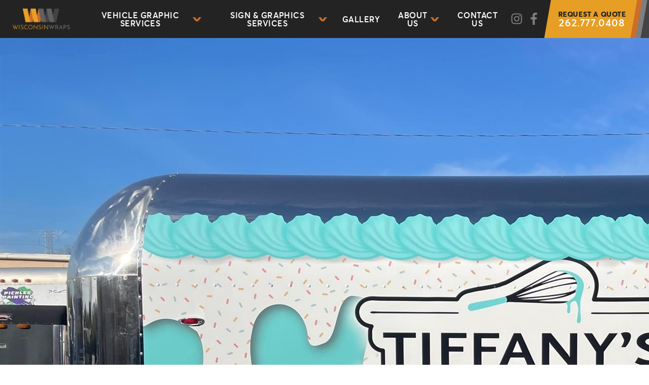

--- FILE ---
content_type: text/html; charset=utf-8
request_url: https://www.wiwraps.com/wrap-gallery/TiffanysTrailerWrap
body_size: 11000
content:

<!DOCTYPE html>
<html>
<head>
<meta charset="utf-8" />
<meta http-equiv="X-UA-Compatible" content="IE=edge">
<meta name="viewport" content="width=device-width, initial-scale=1.0" />
<title> | WI Wraps</title>
<meta content="" name="description" />

<meta property="og:image" content="/Content/images/assets/og-image.jpg">
<meta property="og:image:width" content="1200">
<meta property="og:image:height" content="628">
<meta property="og:description" content="We design and install vehicle wraps for commercial vehicles such as cars, vans, trucks, semis, trailers, boats, &amp; more. Improve the look of your fleet today. Free quotes are available.">
<meta property="og:title" content="Wisconsin Wraps - Fleet &amp; Commercial Vehicle Wraps">
<meta property="og:url" content="https://www.wiwraps.com">

<link rel="apple-touch-icon-precomposed" sizes="57x57" href="/Content/images/assets/apple-touch-icon-57x57.png" />
<link rel="apple-touch-icon-precomposed" sizes="114x114" href="/Content/images/assets/apple-touch-icon-114x114.png" />
<link rel="apple-touch-icon-precomposed" sizes="72x72" href="/Content/images/assets/apple-touch-icon-72x72.png" />
<link rel="apple-touch-icon-precomposed" sizes="144x144" href="/Content/images/assets/apple-touch-icon-144x144.png" />
<link rel="apple-touch-icon-precomposed" sizes="60x60" href="/Content/images/assets/apple-touch-icon-60x60.png" />
<link rel="apple-touch-icon-precomposed" sizes="120x120" href="/Content/images/assets/apple-touch-icon-120x120.png" />
<link rel="apple-touch-icon-precomposed" sizes="76x76" href="/Content/images/assets/apple-touch-icon-76x76.png" />
<link rel="apple-touch-icon-precomposed" sizes="152x152" href="/Content/images/assets/apple-touch-icon-152x152.png" />
<link rel="icon" type="image/png" href="/Content/images/assets/favicon-196x196.png" sizes="196x196" />
<link rel="icon" type="image/png" href="/Content/images/assets/favicon-96x96.png" sizes="96x96" />
<link rel="icon" type="image/png" href="/Content/images/assets/favicon-32x32.png" sizes="32x32" />
<link rel="icon" type="image/png" href="/Content/images/assets/favicon-16x16.png" sizes="16x16" />
<link rel="icon" type="image/png" href="/Content/images/assets/favicon-128.png" sizes="128x128" />
<meta name="application-name" content="&nbsp;"/>
<meta name="msapplication-TileColor" content="#FFFFFF" />
<meta name="msapplication-TileImage" content="/Content/images/assets/mstile-144x144.png" />
<meta name="msapplication-square70x70logo" content="/Content/images/assets/mstile-70x70.png" />
<meta name="msapplication-square150x150logo" content="/Content/images/assets/mstile-150x150.png" />
<meta name="msapplication-wide310x150logo" content="/Content/images/assets/mstile-310x150.png" />
<meta name="msapplication-square310x310logo" content="/Content/images/assets/mstile-310x310.png" />

<link rel="stylesheet" type="text/css" href="/Content/css/main.css?v=1.18" />

<link rel="stylesheet" type="text/css" href="/Content/css/secondaries.css?v=1.18" />

<script type="text/javascript" src="/shared_Gen/jQuery/jquery-3.1.1.min.js"></script>

<noscript>

</noscript>


<script async src="https://www.googletagmanager.com/gtag/js?id=G-PD78SS5JDH"></script>
<script>
window.dataLayer = window.dataLayer || [];
function gtag() { dataLayer.push(arguments); }
gtag('js', new Date());
gtag('config', 'G-PD78SS5JDH');

gtag('config', 'UA-90571653-1');

</script>
<script></script>
</head>
<body class="P--wrap-gallery--TiffanysTrailerWrap">

<div class="ErrorText"></div>
<div class="ErrorHolder" data-has-message="False" style="display: none">

</div>
<div class="overflow-wrapper">
<header class="SiteHeader">
<a href="/" title="Logo for Wisconsin Wraps" class="header-logo-link pl"><img src="/Content/images/WisconsinWrapsLogo.png" alt="Wisconsin Wraps Logo" title="Logo for Wisconsin Wraps"/></a>

<nav class="HeaderNav">
<input type="checkbox" id="nav-toggle">
<label for="nav-toggle" class="hamburgerMenu">
<span class="line line-1"></span>
<span class="line line-2"></span>
<span class="line line-3"></span>
</label>
<ul class="HeaderNav__list ">
<li class="has-submenu">
<input type="checkbox" class="submenu-check" id="comm-drop" />
<label for="comm-drop" class="mobile">Commercial Services<img src="/Content/images/arrow.png" /></label>
<a href="/vehicle-graphics" title="Commercial vehicle wrap services in Menomonee Falls, WI" class="desktop">Vehicle Graphic Services<img src="/Content/images/arrow.png" /></a>
<ul class="submenu">
<li class="mobile"><a href="/vehicle-graphics" title="Commercial vehicle wrap services in Menomonee Falls, WI" >Vehicle Graphic Services</a></li>
<li><a href="/vehicle-graphics/commercial-fleet-wraps" title="Commercial fleet wraps in in Menomonee Falls, WI">Commercial Fleet Wraps</a></li>
<li><a href="/vehicle-graphics/buses-trailers-semis" title="Commercial vinyl wraps for buses, trailers, and semi trucks in Menomonee Falls, WI">Buses, Trailers & Semi Trucks</a></li>
<li><a href="/vehicle-graphics/accent-wraps" title="Vehicle wrap services in Menomonee Falls, WI">Vehicle Accent Wraps</a></li>
<li><a href="/vehicle-graphics/marine-wraps" title="Marine, boat, boat trailer wraps in Menomonee Falls, WI">Marine Wraps & Graphics</a></li>
<li><a href="/vehicle-graphics/design-services" title="Custom design services for commercial vehicle wraps in Menomonee Falls, WI">Design Services</a></li>
</ul>
</li>
<li class="has-submenu">
<input type="checkbox" class="submenu-check" id="sign-drop" />
<label for="sign-drop" class="mobile">Sign & Graphics Services<img src="/Content/images/arrow.png" /></label>
<a href="/signs-and-graphics" title="Commercial vehicle wrap services in Menomonee Falls, WI" class="desktop">Sign & Graphics Services<img src="/Content/images/arrow.png" /></a>
<ul class="submenu">
<li class="mobile"><a href="/signs-and-graphics" title="Commercial sign & graphic services in Menomonee Falls, WI" >Sign & Graphics Services</a></li>
<li><a href="/signs-and-graphics/yard-signs" title="Commercial yard sign services in Menomonee Falls, WI">Yard Signs</a></li>
<li><a href="/signs-and-graphics/banners" title="Commercial banner printing services in Menomonee Falls, WI">Banners</a></li>
<li><a href="/signs-and-graphics/decals" title="Commercial decal design & printing in Menomonee Falls, WI">Decals</a></li>
<li><a href="/signs-and-graphics/interior-signage" title="Commercial interior signage services in Menomonee Falls, WI">Interior Signage</a></li>
<li><a href="/signs-and-graphics/exterior-signage" title="Commercial exterior signage services in Menomonee Falls, WI">Exterior Signage</a></li>
<li><a href="/vehicle-graphics/design-services" title="Custom design services for commercial vehicle wraps in Menomonee Falls, WI">Design Services</a></li>
</ul>
</li>
<li><a href="/wrap-gallery" title="Wisconsin Wraps work gallery for cars, buses, semi trucks, vans, trailers, trucks, & more.">Gallery</a></li>
<li class="has-submenu">
<input type="checkbox" class="submenu-check" id="about-drop" />
<label for="about-drop" class="mobile">About Us<img src="/Content/images/arrow.png" /></label>
<a href="/about-us" title="Learn about Wisconsin Wraps" class="desktop">About Us <img src="/Content/images/arrow.png" /></a>
<ul class="submenu">
<li class="mobile"><a href="/about-us" title="Learn about Wisconsin Wraps" >About Us</a></li>
<li><a href="/about-us/wrap-reviews" title="Commercial fleet wraps in in Menomonee Falls, WI">Testimonials</a></li>
</ul>
</li>
<li><a href="/contact-us" title="Contact Wisconsin Wraps to discuss your project or receive a free vinyl wrapping quote.">Contact Us</a></li>
</ul>
</nav>
<div class="header-right">
<div class="header-social">
<a href="https://www.instagram.com/wiwraps/" title="Check out our Instagram page." target="_blank"><svg xmlns="http://www.w3.org/2000/svg"><use xmlns:xlink="http://www.w3.org/1999/xlink" xlink:href="#i-instagram"></use></svg></a>
<a href="https://www.facebook.com/WiWraps" title="Check out our Facebook page." target="_blank"><svg xmlns="http://www.w3.org/2000/svg"><use xmlns:xlink="http://www.w3.org/1999/xlink" xlink:href="#i-facebook"></use></svg></a>
</div>
<div class="header-cta">
<div class="header-cta-link">
<a class="js-tel js-phoneswap" href="/contact-us" data-tel="" title="Request a free vehicle wrapping quote for your commercial vehicle or commercial fleet."><span>Request a Quote</span>262.777.0408</a>
<div class="orange-block cta-block"></div>
<div class="dark-orange-block cta-block"></div>
<div class="gray-block cta-block"></div>
<div class="dark-gray-block cta-block"></div>
</div>
</div>
</div>
</header>



<div class="SiteContent ">

<main class="SiteMain">



<div class="ImageGalleryImage"><img alt="" class="ImageGalleryImage__image" src="/Content/files/TiffanysWrap.jpg" title="" /></div>
<div class="btnSet btnSet--gallery">

<a href="/wrap-gallery/DentSpa">Previous</a>

<a href="/wrap-gallery/POHD">Next</a>

</div>
<div class="btnSet btnSet--gallery"><a href="/wrap-gallery" class="btn btn--galleryBack" title="">Back To Gallery</a></div>
<ul>

<li><a href="/GalleryCategories/buses-trailers-semis">Buses, Trailers &amp; Semi Trucks</a></li>

</ul>

</main>
</div>

<footer class="SiteFooter px">
<div class="footer-logo-wrapper">
<a href="/" title="Logo in footer."><img src="/Content/images/FooterLogo.png" alt="Wisconsin Wraps Logo" title="Logo for Wisconsin Wraps"/></a>
<a href="/contact-us" class="footer-quote" title="Request a free quote today for your commercial vehicle wraps and graphics. ">Request a Quote</a>
</div>
<div class="footer-menu">
<div class="footer-menu-column">
<ul>
<li><a href="/vehicle-graphics" class="bold-menu" title="Learn more about our commercial vehicle wrapping services.">Vehicle Graphic Services</a></li>
<li><a href="/vehicle-graphics/commercial-fleet-wraps" title="Learn more about our commercial fleet vehicle wrapping services.">Commercial Fleet Wraps</a></li>
<li><a href="/vehicle-graphics/buses-trailers-semis" title="Learn more about our vehicle wraps and graphics for commercial buses, trailers, and semi-trucks.">Buses, Trailers & Semi Trucks</a></li>
<li><a href="/vehicle-graphics/accent-wraps" title="Learn more about our vehicle wrapping services for individual company vehicles.">Vehicle Accent Wraps</a></li>
<li><a href="/vehicle-graphics/marine-wraps" title="Learn more about our wrapping and decal services for marine vehicles.">Marine Wraps & Graphics</a></li>
<li><a href="/vehicle-graphics/design-services" title="Learn more about our custom desgin services for your vehicle wraps and graphics.">Wrap Designs</a></li>
</ul>
</div>
<div class="footer-menu-column">
<ul>
<li><a href="/signs-and-graphics" class="bold-menu" title="Learn more about our commercial sign printing services.">Sign & Graphics Services</a></li>
<li><a href="/signs-and-graphics/yard-signs" title="Learn more about our commercial yard sign printing services.">Yard Signs</a></li>
<li><a href="/signs-and-graphics/banners" title="Learn more about our commercial banner printing services.">Banners</a></li>
<li><a href="/signs-and-graphics/decals" title="Learn more about our commercial stickers & decals.">Decals</a></li>
<li><a href="/signs-and-graphics/interior-signage" title="Learn more about our interior signage for businesses.">Interior Signage</a></li>
<li><a href="/signs-and-graphics/exterior-signage" title="Learn more about our exterior signage for businesses.">Exterior Signage</a></li>
</ul>
</div>
<div class="footer-menu-column">
<ul>
<li><a href="/wrap-gallery" class="bold-menu" title="Check out our vehicle wrap and graphics work gallery.">Gallery</a></li>
<li><a href="/about-us" class="bold-menu" title="Learn more about Wisconsin Wraps Signs & Vehicle Graphics">About Us</a></li>
<li><a href="/about-us/wrap-reviews" title="Don't take our word for it, see testimonials from our satisfied customers.">Testimonials</a></li> 
</ul>
</div>
<div class="footer-menu-column">
<ul>
<li><a href="/contact-us" class="bold-menu orange-mobile">Contact Us</a></li>
<li><a class="js-tel js-phoneswap" href="/Contact" title="Contact Wisconsin Wraps to start your vehicle wrapping project or receive a free vinyl wrapping quote." >262.777.0408</a></li>
<li><a href="mailto:info@wiwraps.com">info@wiwraps.com</a></li>
<li><a href="https://maps.app.goo.gl/U6n26eXM7DJpt2ur9" target="_blank" class="bold-menu orange-mobile">Location</a></li>
<li><a href="https://maps.app.goo.gl/U6n26eXM7DJpt2ur9" target="_blank" class="address">W141 N5954 Kaul Avenue,<br />Menomonee Falls, WI 53051</a></li>
</ul>
<div class="footer-social">
<a href="https://www.instagram.com/wiwraps/" target="_blank" title="Visit us on the WI Wraps Instagram page."><svg xmlns="http://www.w3.org/2000/svg"><use xmlns:xlink="http://www.w3.org/1999/xlink" xlink:href="#i-instagram"></use></svg></a>
<a href="https://www.facebook.com/WiWraps" target="_blank" title="Visit us on the WI Wraps Facebook page."><svg xmlns="http://www.w3.org/2000/svg"><use xmlns:xlink="http://www.w3.org/1999/xlink" xlink:href="#i-facebook"></use></svg></a>
</div>
</div>
</div>
<p class="footer-copy">&copy; 2025&nbsp;| Wisconsin Wraps</p></footer>
</div>

<script src="/bundles/js/JS_EOB?v=3npnKCWVxjEp6SSgNnSU2WA9uqKj9qcE2ZjuUCiv1z41"></script>

<!-- BundleRenderFail: ~/bundles/js/JS_EOB_GenCart -->

<script src="/shared_Gen/scripts/phoneswap/2.0.0/phoneswap_debug.js"></script>
<script>phone_swap([{ phone: 2627770408, js_class: "js-phoneswap", js_url: "/contact-us" }]);</script>
<svg xmlns="http://www.w3.org/2000/svg" style="display:none">
<symbol id="i-cart" viewBox="0 0 200 200"><g fill="currentColor"><path d="M157.95 19l-5.7 13.045L5 42.2l7.6 73.8h108.3l-6.65 17.27-96.9 6.73-4.75 10.366 114-.592L170.538 36H195V19zM74 79v23H50V79zm-24-5V53.477l24-1.564V74zm31 5h23v23H81zm0-5V51.4l23-1.564V74zM43 53.991V74H22.635L20.4 55.745zM23.254 79H43v23H25.729zm103.016 23H112V79h22.858zm10.735-28H112V49.32l34.731-2.125z"/><circle cx="25.103" cy="168.446" r="12.503"/><circle cx="129.806" cy="166.412" r="14.29"/></g></symbol>
<symbol id="i-trash" viewBox="0 0 474 626"><path d="M35 129v434c0 34.1 28.9 63 63 63h280c34.1 0 61-28.9 61-63V129zm106 416a21 21 0 0 1-21 21 21 21 0 0 1-21-21V208a21 21 0 0 1 21-21 21 21 0 0 1 21 21zm117-.667a21 21 0 0 1-42 0V207.417a21 21 0 0 1 42 0zm117 0a21 21 0 0 1-42 0V207.417a21 21 0 0 1 42 0zM474 106.83V108H0v-1.17C0 65.35 34.6 32 76.08 32h85.51a35.9 35.9 0 0 1 10.19-21.93A34.73 34.73 0 0 1 196.5 0h82.75a34.81 34.81 0 0 1 34.91 32h85.76C441.4 32 474 65.35 474 106.83z" fill="currentColor"/></symbol>
<symbol id="i-profile" viewBox="0 0 510 510"><path d="M255 0C114.75 0 0 114.75 0 255s114.75 255 255 255 255-114.75 255-255S395.25 0 255 0zm0 76.5c43.35 0 76.5 33.15 76.5 76.5s-33.15 76.5-76.5 76.5-76.5-33.15-76.5-76.5 33.15-76.5 76.5-76.5zm0 362.1c-63.75 0-119.85-33.149-153-81.6 0-51 102-79.05 153-79.05S408 306 408 357c-33.15 48.45-89.25 81.6-153 81.6z" fill="currentColor"/></symbol>
<symbol id="i-star" viewBox="0 0 24 24"><path class="i-c-star-fill" d="M12 17.27L18.18 21l-1.64-7.03L22 9.24l-7.19-.61L12 2 9.19 8.63 2 9.24l5.46 4.73L5.82 21z"/><path class="i-c-outline" d="M22 9.24l-7.19-.62L12 2 9.19 8.63 2 9.24l5.46 4.73L5.82 21 12 17.27 18.18 21l-1.63-7.03L22 9.24zM12 15.4l-3.76 2.27 1-4.28-3.32-2.88 4.38-.38L12 6.1l1.71 4.04 4.38.38-3.32 2.88 1 4.28L12 15.4z" fill="currentColor"/></symbol>
<symbol id="i-star-outline" viewBox="0 0 24 24"><path d="M22 9.24l-7.19-.62L12 2 9.19 8.63 2 9.24l5.46 4.73L5.82 21 12 17.27 18.18 21l-1.63-7.03L22 9.24zM12 15.4l-3.76 2.27 1-4.28-3.32-2.88 4.38-.38L12 6.1l1.71 4.04 4.38.38-3.32 2.88 1 4.28L12 15.4z" fill="currentColor"/></symbol>
<symbol id="i-star-half" viewBox="0 0 24 24"><defs><path d="M0 0h24v24H0V0z" id="a"/></defs><clipPath id="b"><use overflow="visible" xlink:href="#a"/></clipPath><path clip-path="url(#b)" d="M22 9.24l-7.19-.62L12 2 9.19 8.63 2 9.24l5.46 4.73L5.82 21 12 17.27 18.18 21l-1.63-7.03L22 9.24zM12 15.4V6.1l1.71 4.04 4.38.38-3.32 2.88 1 4.28L12 15.4z" fill="currentColor" /></symbol>
<symbol id="i-star-filled" viewBox="0 0 24 24"><path d="M12 17.27L18.18 21l-1.64-7.03L22 9.24l-7.19-.61L12 2 9.19 8.63 2 9.24l5.46 4.73L5.82 21z" /></symbol>
<symbol id="i-search" viewBox="0 0 24 24"><path d="M20.1 18.7l-3.9-3.9c1-1.2 1.5-2.7 1.5-4.4 0-3.9-3.2-7.1-7.1-7.1-3.9 0-7.1 3.2-7.1 7.1 0 3.9 3.2 7.1 7.1 7.1 1.4 0 2.7-.4 3.8-1.1l4 4c.5.5 1.2.5 1.7 0s.5-1.2 0-1.7zM5.9 10.4c0-2.6 2.1-4.7 4.7-4.7s4.7 2.1 4.7 4.7-2.1 4.7-4.7 4.7-4.7-2.1-4.7-4.7z" fill="currentColor"/></symbol>
<symbol id="i-arrow-curved-down" viewBox="0 0 36.42 39.26"><path d="M0,20.63,18.23,39.26,36.42,20.63H24.11S20.18,4.28,36.27,0C12.74,0,12.08,20.63,12.08,20.63Z" fill="currentColor"/></symbol>
<symbol id="i-facebook" viewBox="0 0 264 512"><path d="M76.7 512V283H0v-91h76.7v-71.7C76.7 42.4 124.3 0 193.8 0c33.3 0 61.9 2.5 70.2 3.6V85h-48.2c-37.8 0-45.1 18-45.1 44.3V192H256l-11.7 91h-73.6v229"/></symbol>
<symbol id="i-instagram" viewBox="0 0 448 512"><path d="M224.1 141c-63.6 0-114.9 51.3-114.9 114.9s51.3 114.9 114.9 114.9S339 319.5 339 255.9 287.7 141 224.1 141zm0 189.6c-41.1 0-74.7-33.5-74.7-74.7s33.5-74.7 74.7-74.7 74.7 33.5 74.7 74.7-33.6 74.7-74.7 74.7zm146.4-194.3c0 14.9-12 26.8-26.8 26.8-14.9 0-26.8-12-26.8-26.8s12-26.8 26.8-26.8 26.8 12 26.8 26.8zm76.1 27.2c-1.7-35.9-9.9-67.7-36.2-93.9-26.2-26.2-58-34.4-93.9-36.2-37-2.1-147.9-2.1-184.9 0-35.8 1.7-67.6 9.9-93.9 36.1s-34.4 58-36.2 93.9c-2.1 37-2.1 147.9 0 184.9 1.7 35.9 9.9 67.7 36.2 93.9s58 34.4 93.9 36.2c37 2.1 147.9 2.1 184.9 0 35.9-1.7 67.7-9.9 93.9-36.2 26.2-26.2 34.4-58 36.2-93.9 2.1-37 2.1-147.8 0-184.8zM398.8 388c-7.8 19.6-22.9 34.7-42.6 42.6-29.5 11.7-99.5 9-132.1 9s-102.7 2.6-132.1-9c-19.6-7.8-34.7-22.9-42.6-42.6-11.7-29.5-9-99.5-9-132.1s-2.6-102.7 9-132.1c7.8-19.6 22.9-34.7 42.6-42.6 29.5-11.7 99.5-9 132.1-9s102.7-2.6 132.1 9c19.6 7.8 34.7 22.9 42.6 42.6 11.7 29.5 9 99.5 9 132.1s2.7 102.7-9 132.1z"/></symbol>
<symbol id="i-trailers" viewBox="0 0 103.75 62.85"><path d="m95.4,0H8.35C3.75,0,0,3.75,0,8.35v36.71c0,3.95,2.76,7.26,6.45,8.12.78,4.94,4.87,8.94,9.86,9.57.5.06.99.09,1.48.09,3.05,0,5.95-1.19,8.13-3.37.49-.49.92-1.04,1.31-1.6,1.82,2.61,4.7,4.46,7.95,4.87.5.06.99.09,1.48.09,3.05,0,5.95-1.19,8.13-3.37,1.68-1.68,2.76-3.8,3.17-6.07h29.04v7.57h4.11v-7.57h14.29c4.61,0,8.35-3.75,8.35-8.35V8.35c0-4.61-3.75-8.35-8.35-8.35Zm-25.74,35.78c-1.25-8.18-6.59-13.27-11.07-16.17,7.3-1.1,19.08-3.62,29.5-9.16l-13.55,18.63-4.88,6.71Zm-60,7.44c-1.58,1.58-2.64,3.54-3.1,5.66-1.44-.68-2.45-2.13-2.45-3.83V8.35c0-2.34,1.9-4.24,4.24-4.24h82.32c-15.93,10.59-39.1,12.18-39.36,12.19l-.47,4.02c.65.2,15.24,4.83,14.96,19.52h-29.13c-3.05,0-5.95,1.19-8.13,3.37-.49.49-.92,1.04-1.31,1.6-1.82-2.61-4.7-4.46-7.95-4.87-3.58-.45-7.08.74-9.61,3.27Zm13.35,13.35c-1.63,1.63-3.89,2.39-6.19,2.1-3.27-.41-5.94-3.08-6.35-6.35-.29-2.31.47-4.56,2.1-6.19,1.4-1.4,3.26-2.16,5.23-2.16.32,0,.64.02.96.06,3.27.41,5.94,3.08,6.35,6.35.29,2.31-.47,4.56-2.1,6.19Zm18.88,0c-1.63,1.63-3.88,2.39-6.19,2.1-3.27-.41-5.94-3.08-6.35-6.35-.29-2.31.47-4.56,2.1-6.19,1.4-1.4,3.26-2.16,5.23-2.16.32,0,.64.02.96.06,3.27.41,5.94,3.08,6.35,6.35.29,2.31-.47,4.56-2.1,6.19Zm57.75-11.51c0,2.34-1.9,4.24-4.24,4.24h-47.43c-.36-1.99-1.25-3.82-2.52-5.32h23.33l.62-.85h0L97.4,4.64c1.33.72,2.24,2.1,2.24,3.71v36.71Z"/></symbol>
<symbol id="i-vehicle" viewBox="0 0 104.09 52.49"><path d="m99.19,11.59l-10.48-8.57c-2.38-1.94-5.38-3.02-8.45-3.02h-30.34c-3.3,0-6.47,1.22-8.93,3.43l-12.22,11c-.16.15-.36.25-.58.28l-21.17,3.74c-4.07.72-7.03,4.24-7.03,8.38v7.49c0,4.69,3.82,8.51,8.51,8.51h4.58c.98,5.49,5.77,9.67,11.54,9.67s10.56-4.19,11.54-9.67h33.36c.98,5.49,5.77,9.67,11.54,9.67s10.56-4.19,11.54-9.67h2.97c4.69,0,8.51-3.82,8.51-8.51v-12.39c0-4.02-1.78-7.78-4.89-10.33Zm-38.88,22.95c-1.32-7.26-6.09-12.14-10.01-15.02,6.42-.96,16.77-3.16,26.01-7.98l-16,23Zm-35.68,13.83c-4.2,0-7.62-3.42-7.62-7.62s3.42-7.62,7.62-7.62,7.62,3.42,7.62,7.62-3.42,7.62-7.62,7.62Zm0-19.35c-5.77,0-10.56,4.19-11.54,9.67h-4.58c-2.42,0-4.39-1.97-4.39-4.39v-7.49c0-2.14,1.53-3.95,3.63-4.33l21.17-3.74c.97-.17,1.88-.61,2.62-1.28l12.22-11c1.7-1.53,3.89-2.37,6.17-2.37h30.34c.07,0,.13,0,.2,0-14.11,10.46-36.37,11.99-36.61,12.01l-.64,3.96c.57.23,13.44,5.61,13.32,18.61h-20.37c-.98-5.49-5.77-9.67-11.54-9.67Zm56.44,19.35c-4.2,0-7.62-3.42-7.62-7.62s3.42-7.62,7.62-7.62,7.62,3.42,7.62,7.62-3.42,7.62-7.62,7.62Zm18.9-14.07c0,2.42-1.97,4.39-4.39,4.39h-2.97c-.98-5.49-5.77-9.67-11.54-9.67s-10.56,4.19-11.54,9.67h-7.1L85.4,5.68c.24.16.48.33.71.52l10.48,8.57c2.15,1.76,3.39,4.36,3.39,7.14v12.39Z"/></symbol>
<symbol id="i-boat" viewBox="0 0 144 56.22"><path d="m0,31.07l9.17,25.15,90.92-.05c.36,0,35.61-.47,43.36-40.69l.54-2.79L0,31.07Zm5.63,3.43l111.87-14.28c-13.94,8.04-32.27,9.3-32.48,9.31l-.64,3.96c.57.23,13.4,5.59,13.32,18.56l-85.65.05-6.42-17.6Zm85.84-1.57c6.42-.96,16.77-3.16,26.01-7.98l-16,23c-1.32-7.26-6.09-12.14-10.01-15.02Zm12.4,18.79l22.72-32.66,12.24-1.56c-6.46,27.22-26.52,32.99-34.96,34.22Z"/><path d="m44.58,22.48l4.1-.36c-.65-7.35-3.57-14.19-5.5-18h25.78l2.83,14.98,4.04-.76-2.68-14.22h17l10.82,11.9,3.04-2.77L91.97,0h-55.95s1.94,3.14,1.94,3.14c.06.09,5.74,9.41,6.62,19.34Z"/></symbol>
<symbol id="i-design" viewBox="0 0 79.83 79.83"><path d="m36.64,67.17v6.94c0,.89-.72,1.61-1.61,1.61s-1.61-.72-1.61-1.61v-20.76c0-.56-.08-1.1-.23-1.61h32.37c1.56,0,2.83,1.27,2.83,2.83v10.99h4.11v-10.99c0-2.64-1.49-4.94-3.66-6.12v-13.89c2.08-.39,3.66-2.22,3.66-4.42v-15.88c0-3.15-2.57-5.72-5.72-5.72H5.72c-3.15,0-5.72,2.57-5.72,5.72v15.88c0,2.19,1.58,4.02,3.66,4.42v41.16h-1.61v4.11h7.33v-4.11h-1.61v-41.07h4.05v-4.11h-7.33c-.21,0-.39-.17-.39-.38v-15.88c0-.89.72-1.61,1.61-1.61h61.06c.89,0,1.61.72,1.61,1.61v15.88c0,.21-.17.38-.39.38h-7.33v4.11h4.05v12.98h-6.88v-23.97h1.61v-4.11H13.05v4.11h1.61v39.47c0,4.8,2.87,6.94,5.72,6.94h8.93v4.05c0,3.15,2.57,5.72,5.72,5.72s5.72-2.57,5.72-5.72v-2.83h34.96v1.61c0,1.56-1.27,2.83-2.83,2.83h-15.88v4.11h15.88c3.83,0,6.94-3.11,6.94-6.94v-5.72h-43.19Zm-17.87-4.05V23.66h34.96v23.97h-26.03c-3.15,0-5.72,2.57-5.72,5.72v10.99c0,.89-.72,1.61-1.61,1.61-1.49,0-1.61-2.16-1.61-2.83Zm7.09,2.83c.15-.51.23-1.05.23-1.61v-10.99c0-.89.72-1.61,1.61-1.61s1.61.72,1.61,1.61v12.6h-3.45Z"/><polygon points="18.77 4.11 52.51 4.11 52.51 5.72 56.63 5.72 56.63 0 14.66 0 14.66 5.72 18.77 5.72 18.77 4.11"/></symbol>
<symbol id="i-quotes" viewBox="0 0 53.9 35.8"><polygon points="11.42 14.44 19.04 0 7.62 0 0 14.44 0 35.8 22.75 35.8 22.75 14.44 11.42 14.44"/><polygon points="42.58 14.44 50.19 0 38.77 0 31.15 14.44 31.15 35.8 53.9 35.8 53.9 14.44 42.58 14.44"/></symbol>
<symbol id="i-artboard" viewBox="0 0 69.2 78.63"><path d="m65.27,78.63l3.93-.76L54.1,0H11.14L0,77.97l3.96.57.67-4.69h12.67v-4H5.2l7.67-53.71,8.91,62.4,3.96-.57-.59-4.12h39.18l.93,4.78Zm-40.68-8.78L15.18,4h35.63l12.76,65.85H24.59Z"/><path d="m19.64,7.87l8.3,58.12h31.05L47.62,7.87h-27.99Zm11.77,54.12l-7.16-50.12h20.08l9.8,50.12h-22.73Z"/></symbol>
<symbol id="i-pencil" viewBox="0 0 91.32 91.32"><path d="m83.16,66.55l-20.34-20.34,28.18-28.18L72.98,0l-28.18,28.18L20.39,3.78c-1.42-1.42-3.3-2.2-5.3-2.2s-3.89.78-5.3,2.2l-6,6c-1.42,1.42-2.2,3.3-2.2,5.3,0,2,.78,3.89,2.2,5.3l24.4,24.4L0,72.98l18.03,18.03,28.19-28.18,20,20,.34.34,24.77,8.16-8.16-24.76Zm-31.32-39.76l2.9,2.9,2.83-2.83-2.9-2.9,4.22-4.22,4.81,4.81,2.83-2.83-4.81-4.81,4.22-4.22,2.9,2.9,2.83-2.83-2.9-2.9,4.22-4.22,12.37,12.37-25.36,25.36-12.37-12.37,4.22-4.22Zm-33.81,58.56l-12.37-12.37,4.22-4.22,2.9,2.9,2.83-2.83-2.9-2.9,4.22-4.22,4.81,4.81,2.83-2.83-4.81-4.81,4.22-4.22,2.9,2.9,2.83-2.83-2.9-2.9,4.22-4.22,1.13,1.13,11.24,11.24-25.36,25.36Zm22.97-33.4l-9.98-9.98h0S6.61,17.56,6.61,17.56c-.66-.66-1.03-1.54-1.03-2.47s.36-1.81,1.03-2.47l6-6c1.32-1.32,3.63-1.32,4.95,0l8.01,8.01-4.06,4.06h0s-2.83,2.83-2.83,2.83h0s-1.37,1.37-1.37,1.37l2.83,2.83,1.37-1.37,45.35,45.35,2.83-2.83L24.34,21.51l4.06-4.06,51.26,51.26,5.38,16.33-13.7-4.51,4.59-4.59-2.83-2.83-5.48,5.48-26.63-26.63Z"/></symbol>
<symbol id="i-fleet" viewBox="0 0 112.53 75.44"><g><path d="m42.3,29.85c0,1.53-1.25,2.78-2.78,2.78h-8.06v4.11h8.06c3.8,0,6.89-3.09,6.89-6.89v-8.06h-4.11v8.06Z"/><path d="m104.02,8.44h-57.98c-5.74,0-11.21,2.76-14.62,7.37l-19.1,25.85c-2.5,3.38-3.88,7.56-3.88,11.77v3.83c0,4.69,3.82,8.51,8.51,8.51h4.58c.98,5.49,5.77,9.67,11.54,9.67s10.56-4.19,11.54-9.67h33.36c.98,5.49,5.77,9.67,11.54,9.67s10.56-4.19,11.54-9.67h2.97c4.69,0,8.51-3.82,8.51-8.51V16.95c0-4.69-3.82-8.51-8.51-8.51Zm-33.27,18.47c6.7-1.04,17.18-3.32,26.58-8.2l-16.58,22.8c-1.23-7.28-5.94-11.89-10-14.6Zm-37.68,44.41c-4.2,0-7.62-3.42-7.62-7.62s3.42-7.62,7.62-7.62,7.62,3.42,7.62,7.62-3.42,7.62-7.62,7.62Zm56.44,0c-4.2,0-7.62-3.42-7.62-7.62s3.42-7.62,7.62-7.62,7.62,3.42,7.62,7.62-3.42,7.62-7.62,7.62Zm18.9-14.07c0,2.42-1.97,4.39-4.39,4.39h-2.97c-.98-5.49-5.77-9.67-11.54-9.67s-10.56,4.19-11.54,9.67h-33.36c-.98-5.49-5.77-9.67-11.54-9.67s-10.56,4.19-11.54,9.67h-4.58c-2.42,0-4.39-1.97-4.39-4.39v-3.83c0-3.33,1.09-6.64,3.07-9.32l19.1-25.85c2.64-3.57,6.87-5.71,11.31-5.71h53.68c-14.78,9.59-35.91,11.05-36.15,11.06l-.47,4.02c.6.18,13.98,4.43,13.82,17.89h-22.24v4.11h25.24l.62-.85h0l25.84-35.53c1.21.78,2.02,2.14,2.02,3.69v40.31Z"/></g><path d="m37.6,0c-5.74,0-11.21,2.76-14.62,7.37L3.88,33.22c-2.5,3.38-3.88,7.56-3.88,11.77v11.1h4.11v-11.1c0-3.33,1.09-6.64,3.07-9.32L26.29,9.82c2.64-3.57,6.87-5.71,11.31-5.71h65.25V0H37.6Z"/></symbol>
<symbol id="i-fleet-2" viewBox="0 0 69.39 44.67"><path class="cls-2" d="M22.57,14.27c0,1.02-.83,1.85-1.85,1.85h-5.38v2.74h5.38c2.53,0,4.6-2.06,4.6-4.6v-5.38h-2.74v5.38Z"/><path class="cls-2" d="M63.72,0H25.07C21.24,0,17.6,1.84,15.32,4.92L2.58,22.15C.92,24.4,0,27.19,0,29.99v2.55C0,35.67,2.54,38.22,5.67,38.22h3.06c.65,3.66,3.85,6.45,7.69,6.45s7.04-2.79,7.69-6.45h22.24c.65,3.66,3.85,6.45,7.69,6.45s7.04-2.79,7.69-6.45h1.98c3.13,0,5.67-2.54,5.67-5.67V5.67C69.39,2.55,66.85,0,63.72,0M41.54,12.32c4.47-.69,11.45-2.21,17.72-5.47l-11.06,15.2c-.82-4.85-3.96-7.93-6.67-9.73M16.42,41.92c-2.8,0-5.08-2.28-5.08-5.08s2.28-5.08,5.08-5.08,5.08,2.28,5.08,5.08-2.28,5.08-5.08,5.08M54.05,41.92c-2.8,0-5.08-2.28-5.08-5.08s2.28-5.08,5.08-5.08,5.08,2.28,5.08,5.08-2.28,5.08-5.08,5.08M66.65,32.55c0,1.62-1.31,2.93-2.93,2.93h-1.98c-.65-3.66-3.85-6.45-7.69-6.45s-7.04,2.79-7.69,6.45h-22.24c-.65-3.66-3.85-6.45-7.69-6.45s-7.04,2.79-7.69,6.45h-3.06c-1.61,0-2.93-1.31-2.93-2.93v-2.55c0-2.22.73-4.43,2.05-6.21L17.53,6.55c1.76-2.38,4.58-3.8,7.54-3.8h35.79c-9.85,6.4-23.94,7.37-24.1,7.37l-.31,2.68c.4.12,9.32,2.96,9.21,11.92h-14.82v2.74h16.82l.41-.56L65.3,3.21c.81.52,1.35,1.43,1.35,2.46v26.87Z"/></symbol>
<symbol id="i-decal" viewBox="0 0 81.05 81.05"><g><g><path class="cls-1" d="M40.52,80.55C18.45,80.55.5,62.59.5,40.52S18.45.5,40.52.5c1.64,0,3.19.64,4.35,1.8,1.16,1.16,1.8,2.71,1.8,4.35v11.16c0,9.12,7.42,16.55,16.55,16.55h11.16c1.64,0,3.19.64,4.35,1.8,1.16,1.16,1.8,2.71,1.8,4.35,0,22.07-17.95,40.02-40.02,40.02ZM40.52,3.58C20.15,3.58,3.58,20.15,3.58,40.52s16.57,36.94,36.94,36.94,36.94-16.57,36.94-36.94c0-.82-.32-1.59-.9-2.18-.58-.58-1.35-.9-2.18-.9h-11.16c-10.82,0-19.63-8.8-19.63-19.63V6.66c0-.82-.32-1.59-.9-2.18-.58-.58-1.35-.9-2.18-.9Z"/><path class="cls-1" d="M77.65,38.8c-.39,0-.79-.15-1.09-.45L42.7,4.48c-.6-.6-.6-1.58,0-2.18.6-.6,1.58-.6,2.18,0l33.87,33.87c.6.6.6,1.58,0,2.18-.3.3-.69.45-1.09.45Z"/><path class="cls-1" d="M40.52,65.15c-13.58,0-24.63-11.05-24.63-24.63s10.1-23.73,22.99-24.58c.85-.05,1.58.59,1.64,1.43.06.85-.59,1.58-1.43,1.64-11.28.74-20.11,10.19-20.11,21.51,0,11.88,9.67,21.55,21.55,21.55,11.13,0,20.56-8.68,21.48-19.75.07-.85.82-1.48,1.66-1.41.85.07,1.48.81,1.41,1.66-.51,6.14-3.29,11.83-7.83,16.03-4.57,4.22-10.5,6.55-16.72,6.55Z"/></g></g></symbol>
<symbol id="i-exterior-sign" viewBox="0 0 80.56 80.59"><g><g><path d="M73.69,55.55H6.86c-3.51,0-6.36-2.85-6.36-6.36V14.79c0-3.51,2.85-6.36,6.36-6.36h66.83c3.51,0,6.36,2.85,6.36,6.36v34.4c0,3.51-2.85,6.36-6.36,6.36ZM6.86,11.42c-1.85,0-3.36,1.51-3.36,3.36v34.4c0,1.85,1.51,3.36,3.36,3.36h66.83c1.85,0,3.36-1.51,3.36-3.36V14.79c0-1.85-1.51-3.36-3.36-3.36H6.86Z"/><rect x="11.58" y="3.89" width="1.9" height="2.98"/><rect x="30.09" y="3.89" width="1.9" height="2.98"/><rect x="48.59" y="3.89" width="1.9" height="2.98"/><rect x="67.1" y="3.89" width="1.9" height="2.98"/> <path d="M14.02.5h-3.11c-1.07,0-1.94.87-1.94,1.94h0c0,1.07.87,1.94,1.94,1.94h3.11c1.07,0,1.94-.87,1.94-1.94h0c0-1.07-.87-1.94-1.94-1.94Z"/><path d="M32.59.5h-3.11c-1.07,0-1.94.87-1.94,1.94h0c0,1.07.87,1.94,1.94,1.94h3.11c1.07,0,1.94-.87,1.94-1.94h0c0-1.07-.87-1.94-1.94-1.94Z"/><path d="M51.16.5h-3.11c-1.07,0-1.94.87-1.94,1.94h0c0,1.07.87,1.94,1.94,1.94h3.11c1.07,0,1.94-.87,1.94-1.94h0c0-1.07-.87-1.94-1.94-1.94Z"/><path d="M69.73.5h-3.11c-1.07,0-1.94.87-1.94,1.94h0c0,1.07.87,1.94,1.94,1.94h3.11c1.07,0,1.94-.87,1.94-1.94h0c0-1.07-.87-1.94-1.94-1.94Z"/><polygon points="49.8 77.94 40.28 75.03 30.76 77.94 30.76 80.09 49.8 80.09 49.8 77.94"/><rect x="37.64" y="57.77" width="5.28" height="18.2"/></g></g></symbol>
<symbol id="i-interior-sign" viewBox="0 0 91.12 77.75"><g><g><rect x="13.34" y=".5" width="64.43" height="4.18"/><path d="M77.01,77.25H14.11c-7.5,0-13.61-6.11-13.61-13.61v-31.13c0-7.5,6.11-13.61,13.61-13.61h62.9c7.5,0,13.61,6.11,13.61,13.61v31.13c0,7.5-6.11,13.61-13.61,13.61ZM14.11,21.9c-5.85,0-10.61,4.76-10.61,10.61v31.13c0,5.85,4.76,10.61,10.61,10.61h62.9c5.85,0,10.61-4.76,10.61-10.61v-31.13c0-5.85-4.76-10.61-10.61-10.61H14.11Z"/><rect x="64.71" y="6.64" width="4.2" height="10.13"/><rect x="21.9" y="6.64" width="4.2" height="10.13"/></g></g></symbol>
<symbol id="i-banner" viewBox="0 0 49.62 89.26"><g><g><rect x="7.24" y=".5" width="3.37" height="82.05"/><rect x="13.45" y="4.36" width="35.67" height="3.66"/><rect x=".5" y="85.1" width="16.91" height="3.66"/><path d="M34.76,66.33h-17.77V11.95h28.99v43.16c0,6.19-5.03,11.22-11.22,11.22ZM19.99,63.33h14.77c4.53,0,8.22-3.69,8.22-8.22V14.95h-22.99v48.38Z"/></g></g></symbol>
<symbol id="i-yard-sign" viewBox="0 0 69.2 78.63"><g><g><path d="M65.27,78.63l3.93-.76L54.1,0H11.14L0,77.97l3.96.57.67-4.69h12.67v-4H5.2l7.67-53.71,8.91,62.4,3.96-.57-.59-4.12h39.18l.93,4.78ZM24.59,69.85L15.18,4h35.63l12.76,65.85H24.59Z"/><path d="M19.64,7.87l8.3,58.12h31.05L47.62,7.87h-27.99ZM31.41,61.98l-7.16-50.12h20.08l9.8,50.12h-22.73Z"/></g></g></symbol>
</svg>

</body>
</html>

--- FILE ---
content_type: text/css
request_url: https://www.wiwraps.com/Content/css/main.css?v=1.18
body_size: 11339
content:
/*! normalize.css v8.0.1 | MIT License | github.com/necolas/normalize.css */
/* Document
   ========================================================================== */
/**
 * 1. Correct the line height in all browsers.
 * 2. Prevent adjustments of font size after orientation changes in iOS.
 */
html {
  line-height: 1.15;
  /* 1 */
  -webkit-text-size-adjust: 100%;
  /* 2 */ }

/* Sections
   ========================================================================== */
/**
 * Remove the margin in all browsers.
 */
body {
  margin: 0; }

/**
 * Render the `main` element consistently in IE.
 */
main {
  display: block; }

/**
 * Correct the font size and margin on `h1` elements within `section` and
 * `article` contexts in Chrome, Firefox, and Safari.
 */
h1 {
  font-size: 2em;
  margin: 0.67em 0; }

/* Grouping content
   ========================================================================== */
/**
 * 1. Add the correct box sizing in Firefox.
 * 2. Show the overflow in Edge and IE.
 */
hr {
  -webkit-box-sizing: content-box;
  box-sizing: content-box;
  /* 1 */
  height: 0;
  /* 1 */
  overflow: visible;
  /* 2 */ }

/**
 * 1. Correct the inheritance and scaling of font size in all browsers.
 * 2. Correct the odd `em` font sizing in all browsers.
 */
pre {
  font-family: monospace, monospace;
  /* 1 */
  font-size: 1em;
  /* 2 */ }

/* Text-level semantics
   ========================================================================== */
/**
 * Remove the gray background on active links in IE 10.
 */
a {
  background-color: transparent; }

/**
 * 1. Remove the bottom border in Chrome 57-
 * 2. Add the correct text decoration in Chrome, Edge, IE, Opera, and Safari.
 */
abbr[title] {
  border-bottom: none;
  /* 1 */
  text-decoration: underline;
  /* 2 */
  -webkit-text-decoration: underline dotted;
  text-decoration: underline dotted;
  /* 2 */ }

/**
 * Add the correct font weight in Chrome, Edge, and Safari.
 */
b,
strong {
  font-weight: bolder; }

/**
 * 1. Correct the inheritance and scaling of font size in all browsers.
 * 2. Correct the odd `em` font sizing in all browsers.
 */
code,
kbd,
samp {
  font-family: monospace, monospace;
  /* 1 */
  font-size: 1em;
  /* 2 */ }

/**
 * Add the correct font size in all browsers.
 */
small {
  font-size: 80%; }

/**
 * Prevent `sub` and `sup` elements from affecting the line height in
 * all browsers.
 */
sub,
sup {
  font-size: 75%;
  line-height: 0;
  position: relative;
  vertical-align: baseline; }

sub {
  bottom: -0.25em; }

sup {
  top: -0.5em; }

/* Embedded content
   ========================================================================== */
/**
 * Remove the border on images inside links in IE 10.
 */
img {
  border-style: none; }

/* Forms
   ========================================================================== */
/**
 * 1. Change the font styles in all browsers.
 * 2. Remove the margin in Firefox and Safari.
 */
button,
input,
optgroup,
select,
textarea {
  font-family: inherit;
  /* 1 */
  font-size: 100%;
  /* 1 */
  line-height: 1.15;
  /* 1 */
  margin: 0;
  /* 2 */ }

/**
 * Show the overflow in IE.
 * 1. Show the overflow in Edge.
 */
button,
input {
  /* 1 */
  overflow: visible; }

/**
 * Remove the inheritance of text transform in Edge, Firefox, and IE.
 * 1. Remove the inheritance of text transform in Firefox.
 */
button,
select {
  /* 1 */
  text-transform: none; }

/**
 * Correct the inability to style clickable types in iOS and Safari.
 */
button,
[type="button"],
[type="reset"],
[type="submit"] {
  -webkit-appearance: button; }

/**
 * Remove the inner border and padding in Firefox.
 */
button::-moz-focus-inner,
[type="button"]::-moz-focus-inner,
[type="reset"]::-moz-focus-inner,
[type="submit"]::-moz-focus-inner {
  border-style: none;
  padding: 0; }

/**
 * Restore the focus styles unset by the previous rule.
 */
button:-moz-focusring,
[type="button"]:-moz-focusring,
[type="reset"]:-moz-focusring,
[type="submit"]:-moz-focusring {
  outline: 1px dotted ButtonText; }

/**
 * Correct the padding in Firefox.
 */
fieldset {
  padding: 0.35em 0.75em 0.625em; }

/**
 * 1. Correct the text wrapping in Edge and IE.
 * 2. Correct the color inheritance from `fieldset` elements in IE.
 * 3. Remove the padding so developers are not caught out when they zero out
 *    `fieldset` elements in all browsers.
 */
legend {
  -webkit-box-sizing: border-box;
  box-sizing: border-box;
  /* 1 */
  color: inherit;
  /* 2 */
  display: table;
  /* 1 */
  max-width: 100%;
  /* 1 */
  padding: 0;
  /* 3 */
  white-space: normal;
  /* 1 */ }

/**
 * Add the correct vertical alignment in Chrome, Firefox, and Opera.
 */
progress {
  vertical-align: baseline; }

/**
 * Remove the default vertical scrollbar in IE 10+.
 */
textarea {
  overflow: auto; }

/**
 * 1. Add the correct box sizing in IE 10.
 * 2. Remove the padding in IE 10.
 */
[type="checkbox"],
[type="radio"] {
  -webkit-box-sizing: border-box;
  box-sizing: border-box;
  /* 1 */
  padding: 0;
  /* 2 */ }

/**
 * Correct the cursor style of increment and decrement buttons in Chrome.
 */
[type="number"]::-webkit-inner-spin-button,
[type="number"]::-webkit-outer-spin-button {
  height: auto; }

/**
 * 1. Correct the odd appearance in Chrome and Safari.
 * 2. Correct the outline style in Safari.
 */
[type="search"] {
  -webkit-appearance: textfield;
  /* 1 */
  outline-offset: -2px;
  /* 2 */ }

/**
 * Remove the inner padding in Chrome and Safari on macOS.
 */
[type="search"]::-webkit-search-decoration {
  -webkit-appearance: none; }

/**
 * 1. Correct the inability to style clickable types in iOS and Safari.
 * 2. Change font properties to `inherit` in Safari.
 */
::-webkit-file-upload-button {
  -webkit-appearance: button;
  /* 1 */
  font: inherit;
  /* 2 */ }

/* Interactive
   ========================================================================== */
/*
 * Add the correct display in Edge, IE 10+, and Firefox.
 */
details {
  display: block; }

/*
 * Add the correct display in all browsers.
 */
summary {
  display: list-item; }

/* Misc
   ========================================================================== */
/**
 * Add the correct display in IE 10+.
 */
template {
  display: none; }

/**
 * Add the correct display in IE 10.
 */
[hidden] {
  display: none !important; }

/*! Modifications */
*,
*:before,
*:after {
  -webkit-box-sizing: inherit;
  box-sizing: inherit;
  line-height: inherit; }

html {
  -webkit-box-sizing: border-box;
  box-sizing: border-box;
  line-height: 1; }

.clear_all {
  display: block;
  width: 100%;
  clear: both; }

.h-visuallyhidden {
  border: 0;
  clip: rect(0 0 0 0);
  height: 1px;
  margin: -1px;
  overflow: hidden;
  padding: 0;
  position: absolute;
  width: 1px;
  white-space: nowrap; }

.group::after {
  content: " ";
  display: table;
  clear: both; }

@font-face {
  font-family: 'Averta';
  src: url("/Content/fonts/averta-black-webfont.woff") format("woff"), url("/Content/fonts/averta-black-webfont.woff2") format("woff2");
  font-weight: 900;
  font-style: normal;
  font-display: swap; }

@font-face {
  font-family: 'Averta';
  src: url("/Content/fonts/averta-bold-webfont.woff") format("woff"), url("/Content/fonts/averta-bold-webfont.woff2") format("woff2");
  font-weight: bold;
  font-style: normal;
  font-display: swap; }

@font-face {
  font-family: 'Averta';
  src: url("/Content/fonts/averta-extrabolditalic-webfont.woff") format("woff"), url("/Content/fonts/averta-extrabolditalic-webfont.woff2") format("woff2");
  font-weight: bold;
  font-style: italic;
  font-display: swap; }

@font-face {
  font-family: 'Averta';
  src: url("/Content/fonts/averta-regular-webfont.woff") format("woff"), url("/Content/fonts/averta-regular-webfont.woff2") format("woff2");
  font-weight: normal;
  font-style: normal;
  font-display: swap; }

@font-face {
  font-family: 'Averta';
  src: url("/Content/fonts/averta-blackitalic-webfont.woff") format("woff"), url("/Content/fonts/averta-blackitalic-webfont.woff2") format("woff2");
  font-weight: 900;
  font-style: italic;
  font-display: swap; }

@font-face {
  font-family: 'Averta';
  src: url("/Content/fonts/averta-light-webfont.woff") format("woff"), url("/Content/fonts/averta-light-webfont.woff2") format("woff2");
  font-weight: 300;
  font-style: normal;
  font-display: swap; }

@font-face {
  font-family: 'Averta';
  src: url("/Content/fonts/averta-semibold-webfont.woff") format("woff"), url("/Content/fonts/averta-semibold-webfont.woff2") format("woff2");
  font-weight: 600;
  font-style: normal;
  font-display: swap; }

@font-face {
  font-family: 'Averta';
  src: url("/Content/fonts/averta-lightitalic-webfont.woff") format("woff"), url("/Content/fonts/averta-lightitalic-webfont.woff2") format("woff2");
  font-weight: 300;
  font-style: italic;
  font-display: swap; }

@font-face {
  font-family: 'Averta Extrathin';
  src: url("/Content/fonts/averta-extrathinitalic-webfont.woff") format("woff"), url("/Content/fonts/averta-extrathinitalic-webfont.woff2") format("woff2");
  font-weight: 100;
  font-style: italic;
  font-display: swap; }

@font-face {
  font-family: 'Averta Extrathin';
  src: url("/Content/fonts/averta-extrathin-webfont.woff") format("woff"), url("/Content/fonts/averta-extrathin-webfont.woff2") format("woff2");
  font-weight: 100;
  font-style: normal;
  font-display: swap; }

@font-face {
  font-family: 'Averta';
  src: url("/Content/fonts/averta-extrabold-webfont.woff") format("woff"), url("/Content/fonts/averta-extrabold-webfont.woff2") format("woff2");
  font-weight: bold;
  font-style: normal;
  font-display: swap; }

@font-face {
  font-family: 'Averta';
  src: url("/Content/fonts/averta-semibolditalic-webfont.woff") format("woff"), url("/Content/fonts/averta-semibolditalic-webfont.woff2") format("woff2");
  font-weight: 600;
  font-style: italic;
  font-display: swap; }

@font-face {
  font-family: 'Averta';
  src: url("/Content/fonts/averta-thin-webfont.woff") format("woff"), url("/Content/fonts/averta-thin-webfont.woff2") format("woff2");
  font-weight: 100;
  font-style: normal;
  font-display: swap; }

@font-face {
  font-family: 'Averta';
  src: url("/Content/fonts/averta-thinitalic-webfont.woff") format("woff"), url("/Content/fonts/averta-thinitalic-webfont.woff2") format("woff2");
  font-weight: 100;
  font-style: italic;
  font-display: swap; }

svg {
  display: inline-block;
  width: 1em;
  height: 1em; }

/* BASE STYLE
======================================================= */
body {
  background: #fff;
  color: #000;
  font-size: 16px;
  font-family: 'Averta', sans-serif; }

.overflow-wrapper {
  overflow-x: hidden;
  position: relative; }

main {
  line-height: 1.2; }

/* UTILITIES
======================================================= */
.pl {
  padding-left: 50px; }
  @media only screen and (max-width: 1500px) {
    .pl {
      padding-left: 35px; } }
  @media only screen and (max-width: 1300px) {
    .pl {
      padding-left: 25px; } }
  @media only screen and (max-width: 1100px) {
    .pl {
      padding-left: 20px; } }

.px {
  padding-left: 50px;
  padding-right: 50px; }
  @media only screen and (max-width: 1500px) {
    .px {
      padding-left: 35px;
      padding-right: 35px; } }
  @media only screen and (max-width: 1300px) {
    .px {
      padding-left: 25px;
      padding-right: 25px; } }
  @media only screen and (max-width: 1100px) {
    .px {
      padding-left: 20px;
      padding-right: 20px; } }

.pxl {
  padding-left: 15%;
  padding-right: 15%; }
  @media only screen and (max-width: 1500px) {
    .pxl {
      padding-left: 10%;
      padding-right: 10%; } }
  @media only screen and (max-width: 1000px) {
    .pxl {
      padding-left: 5%;
      padding-right: 5%; } }
  @media only screen and (max-width: 600px) {
    .pxl {
      padding-left: 20px;
      padding-right: 20px; } }

.collapse-px-left {
  padding-left: 0; }

.collapse-px-right {
  padding-right: 0; }

.py {
  padding-top: 70px;
  padding-bottom: 70px; }

.collapse-py-top {
  padding-top: 0; }

.collapse-py-bottom {
  padding-bottom: 0; }

.orange {
  color: #cc6d29; }

.white {
  color: #fff; }

.center {
  text-align: center; }

.bg-dark {
  background-color: #232323; }

/* CONTENT STYLING
======================================================= */
h1, h2, h3, h4, h5, h6 {
  color: #000;
  line-height: 1.1;
  margin: 0 0 20px 0; }

h1 {
  font-size: clamp(28px, 3.5vw, 60px);
  letter-spacing: .03em; }
  h1 span {
    display: block; }
    @media only screen and (max-width: 600px) {
      h1 span {
        display: inline; } }
  h1.smallh1 {
    font-size: clamp(20px, 3vw, 37px); }
  @media only screen and (max-width: 600px) {
    h1 {
      text-align: center; } }

h2 {
  font-size: clamp(28px, 3.5vw, 60px);
  letter-spacing: .03em; }
  @media only screen and (max-width: 600px) {
    h2 {
      text-align: center; } }
  h2.smallh2 {
    font-size: clamp(20px, 3vw, 37px); }

h3 {
  font-size: clamp(20px, 3vw, 37px); }
  @media only screen and (max-width: 600px) {
    h3 {
      text-align: center; } }

h4 {
  font-size: 36px; }

h5, h6 {
  font-size: 20px;
  line-height: 1.2;
  font-weight: 600;
  color: #232323; }
  @media only screen and (max-width: 1000px) {
    h5, h6 {
      font-size: 18px; } }
  @media only screen and (max-width: 600px) {
    h5, h6 {
      font-size: 16px;
      text-align: center; } }
  h5 a, h6 a {
    color: #e79e25;
    text-decoration: none;
    -webkit-transition: .3s all ease;
    -o-transition: .3s all ease;
    transition: .3s all ease; }
  h5 a:hover, h5 a:focus, h6 a:hover, h6 a:focus {
    color: #cc6d29; }

p {
  line-height: 1.4;
  margin: 0 0 20px;
  font-size: 20px; }
  @media only screen and (max-width: 1000px) {
    p {
      font-size: 18px; } }
  @media only screen and (max-width: 600px) {
    p {
      font-size: 16px;
      text-align: center; } }
  p a {
    color: #e79e25;
    text-decoration: none;
    -webkit-transition: .3s all ease;
    -o-transition: .3s all ease;
    transition: .3s all ease; }
  p a:hover, p a:focus {
    color: #cc6d29; }

.btn {
  width: 285px;
  height: 75px;
  display: -webkit-box;
  display: -ms-flexbox;
  display: flex;
  -webkit-box-pack: center;
  -ms-flex-pack: center;
  justify-content: center;
  -webkit-box-align: center;
  -ms-flex-align: center;
  align-items: center;
  text-transform: uppercase;
  font-size: 18px;
  font-weight: 700;
  overflow: hidden;
  position: relative;
  text-decoration: none;
  z-index: 1;
  -webkit-transition: .5s all ease;
  -o-transition: .5s all ease;
  transition: .5s all ease;
  letter-spacing: .02em; }
  @media only screen and (max-width: 1000px) {
    .btn {
      width: 250px;
      height: 65px; } }
  @media only screen and (max-width: 600px) {
    .btn {
      margin: 0 auto;
      width: 250px;
      height: 50px;
      font-size: 15px; } }
  .btn:after {
    content: '';
    position: absolute;
    top: 0;
    left: -20px;
    width: calc(100% + 40px);
    height: 100%;
    -webkit-transition: .5s all ease;
    -o-transition: .5s all ease;
    transition: .5s all ease;
    -webkit-transform: skewX(-15deg) scaleX(0);
    -ms-transform: skewX(-15deg) scaleX(0);
    transform: skewX(-15deg) scaleX(0);
    z-index: -1;
    -webkit-transform-origin: left;
    -ms-transform-origin: left;
    transform-origin: left; }
  @media only screen and (min-width: 1001px) {
    .btn:hover:after {
      -webkit-transform: skewX(-15deg) scaleX(1);
      -ms-transform: skewX(-15deg) scaleX(1);
      transform: skewX(-15deg) scaleX(1); } }
  .btn.orange-btn {
    color: #232323;
    background: #e79e25; }
    .btn.orange-btn:after {
      background: #cc6d29; }
    @media only screen and (min-width: 1001px) {
      .btn.orange-btn:hover {
        color: #fff; } }
  .btn.white-btn {
    color: #fff;
    background: #232323;
    border: 4px solid #fff; }
    .btn.white-btn:after {
      background: #fff; }
    @media only screen and (min-width: 1001px) {
      .btn.white-btn:hover {
        color: #232323; } }
  .btn.transparent-btn {
    color: #fff;
    background: transparent;
    border: 4px solid #fff; }
    .btn.transparent-btn:after {
      background: #fff; }
    @media only screen and (min-width: 1001px) {
      .btn.transparent-btn:hover {
        color: #232323; } }
  .btn.submit-btn {
    color: #fff;
    background: #434345;
    cursor: pointer;
    border: none;
    margin: 0 auto; }
    .btn.submit-btn:after {
      background: #7d7e7f; }
  .btn.center-btn {
    margin-inline: auto; }

.btn-wrapper {
  display: -webkit-box;
  display: -ms-flexbox;
  display: flex;
  -webkit-box-pack: space-evenly;
  -ms-flex-pack: space-evenly;
  justify-content: space-evenly;
  -ms-flex-wrap: wrap;
  flex-wrap: wrap;
  gap: 10px; }

.dark-heading {
  background: #434345; }
  .dark-heading h1 {
    color: #fff; }
  .dark-heading p {
    color: #fff;
    max-width: 800px; }
    .dark-heading p:last-of-type {
      margin-bottom: 0; }

.pagination {
  text-align: center; }

.pagination .disabled {
  cursor: not-allowed;
  text-decoration: none;
  color: inherit; }

.pagination .hidden {
  display: none; }

.pagination .page_previous, .pagination .page_link, .pagination .ellipsis {
  margin-right: 0.2em; }

.testimonials-grid {
  display: -webkit-box;
  display: -ms-flexbox;
  display: flex;
  -ms-flex-wrap: wrap;
  flex-wrap: wrap;
  grid-gap: 40px;
  -webkit-box-pack: center;
  -ms-flex-pack: center;
  justify-content: center; }
  @media only screen and (max-width: 1300px) {
    .testimonials-grid {
      grid-gap: 30px; } }
  .testimonials-grid .testimonial-wrapper {
    border-top: 6px solid #7d7e7f;
    background: rgba(35, 35, 35, 0.85);
    padding: 30px;
    display: -webkit-box;
    display: -ms-flexbox;
    display: flex;
    -webkit-box-orient: vertical;
    -webkit-box-direction: normal;
    -ms-flex-direction: column;
    flex-direction: column;
    -webkit-box-pack: justify;
    -ms-flex-pack: justify;
    justify-content: space-between;
    width: calc(33.33% - (80px/3)); }
    @media only screen and (max-width: 1300px) {
      .testimonials-grid .testimonial-wrapper {
        width: calc(50% - 15px); } }
    @media only screen and (max-width: 800px) {
      .testimonials-grid .testimonial-wrapper {
        width: 100%; } }
    @media only screen and (max-width: 1300px) {
      .testimonials-grid .testimonial-wrapper.home-testimonial:nth-child(3n) {
        display: none; } }
    @media only screen and (max-width: 800px) {
      .testimonials-grid .testimonial-wrapper.home-testimonial:nth-child(2n) {
        display: none; } }
    .testimonials-grid .testimonial-wrapper .testimonial-body {
      padding-bottom: 75px; }
      @media only screen and (max-width: 800px) {
        .testimonials-grid .testimonial-wrapper .testimonial-body {
          padding-bottom: 30px; } }
      .testimonials-grid .testimonial-wrapper .testimonial-body .stars {
        display: -webkit-box;
        display: -ms-flexbox;
        display: flex;
        -webkit-box-pack: center;
        -ms-flex-pack: center;
        justify-content: center;
        gap: 5px;
        margin-bottom: 10px; }
        .testimonials-grid .testimonial-wrapper .testimonial-body .stars svg {
          height: 24px;
          width: 24px;
          fill: #e79e25; }
      .testimonials-grid .testimonial-wrapper .testimonial-body .quote-wrapper {
        display: -webkit-box;
        display: -ms-flexbox;
        display: flex;
        -webkit-box-pack: center;
        -ms-flex-pack: center;
        justify-content: center;
        margin-bottom: 10px;
        /*@include for-size(800) {
					margin-bottom: 20px;
				}*/ }
        .testimonials-grid .testimonial-wrapper .testimonial-body .quote-wrapper svg {
          fill: #7d7e7f;
          height: 50px;
          width: 50px; }
          @media only screen and (max-width: 800px) {
            .testimonials-grid .testimonial-wrapper .testimonial-body .quote-wrapper svg {
              height: 30px;
              width: 30px; } }
      .testimonials-grid .testimonial-wrapper .testimonial-body p {
        font-size: 18px;
        margin-bottom: 0;
        color: #fff; }
        @media only screen and (max-width: 1000px) {
          .testimonials-grid .testimonial-wrapper .testimonial-body p {
            font-size: 16px; } }
    .testimonials-grid .testimonial-wrapper .testimonial-footer {
      display: -ms-grid;
      display: grid;
      -ms-grid-columns: calc(100% - 180px) 150px;
      grid-template-columns: calc(100% - 180px) 150px;
      -webkit-box-pack: justify;
      -ms-flex-pack: justify;
      justify-content: space-between;
      -webkit-box-align: end;
      -ms-flex-align: end;
      align-items: flex-end; }
      @media only screen and (max-width: 1500px) {
        .testimonials-grid .testimonial-wrapper .testimonial-footer {
          -ms-grid-columns: calc(100% - 130px) 120px;
          grid-template-columns: calc(100% - 130px) 120px; } }
      @media only screen and (max-width: 1000px) {
        .testimonials-grid .testimonial-wrapper .testimonial-footer {
          -ms-grid-columns: calc(100% - 110px) 100px;
          grid-template-columns: calc(100% - 110px) 100px; } }
      .testimonials-grid .testimonial-wrapper .testimonial-footer .testimonial-name p {
        font-size: 18px;
        margin-bottom: 0; }
        @media only screen and (max-width: 1000px) {
          .testimonials-grid .testimonial-wrapper .testimonial-footer .testimonial-name p {
            font-size: 16px; } }
        @media only screen and (max-width: 600px) {
          .testimonials-grid .testimonial-wrapper .testimonial-footer .testimonial-name p {
            text-align: left; } }
        .testimonials-grid .testimonial-wrapper .testimonial-footer .testimonial-name p span {
          display: block;
          text-transform: uppercase;
          font-size: 20px;
          font-weight: 700;
          letter-spacing: .03em; }
          @media only screen and (max-width: 1000px) {
            .testimonials-grid .testimonial-wrapper .testimonial-footer .testimonial-name p span {
              font-size: 18px; } }
      .testimonials-grid .testimonial-wrapper .testimonial-footer .image-wrapper img {
        width: 100%;
        height: auto;
        display: block; }

/* Newsletter Popup */
/*-----------------------------------Header-----------------------------------------------------------*/
.SiteHeader {
  background: #232323;
  color: #fff;
  display: -webkit-box;
  display: -ms-flexbox;
  display: flex;
  -webkit-box-align: center;
  -ms-flex-align: center;
  align-items: center;
  -webkit-box-pack: justify;
  -ms-flex-pack: justify;
  justify-content: space-between;
  position: relative;
  z-index: 10;
  /* Mobile Hamburger Menu */ }
  .SiteHeader .header-right {
    display: -webkit-box;
    display: -ms-flexbox;
    display: flex;
    -webkit-box-align: center;
    -ms-flex-align: center;
    align-items: center; }
  .SiteHeader .header-logo-link {
    display: -webkit-box;
    display: -ms-flexbox;
    display: flex;
    -webkit-box-align: center;
    -ms-flex-align: center;
    align-items: center;
    padding-right: 20px;
    height: 85px;
    -webkit-transition: .3s all ease;
    -o-transition: .3s all ease;
    transition: .3s all ease;
    position: relative;
    z-index: 1; }
    @media only screen and (max-width: 1700px) {
      .SiteHeader .header-logo-link {
        height: 75px; } }
    @media only screen and (max-width: 1100px) {
      .SiteHeader .header-logo-link {
        height: 70px; } }
    .SiteHeader .header-logo-link:after {
      content: '';
      position: absolute;
      top: 0;
      left: -10px;
      width: calc(100% + 45px);
      background: #f1f1f1;
      height: 100%;
      -webkit-transition: .3s all ease;
      -o-transition: .3s all ease;
      transition: .3s all ease;
      -webkit-transform: skewX(-10deg) scaleX(0);
      -ms-transform: skewX(-10deg) scaleX(0);
      transform: skewX(-10deg) scaleX(0);
      z-index: -1;
      -webkit-transform-origin: left;
      -ms-transform-origin: left;
      transform-origin: left; }
      @media only screen and (max-width: 1700px) {
        .SiteHeader .header-logo-link:after {
          width: calc(100% + 35px); } }
      @media only screen and (max-width: 1300px) {
        .SiteHeader .header-logo-link:after {
          width: calc(100% + 25px); } }
      @media only screen and (max-width: 1100px) {
        .SiteHeader .header-logo-link:after {
          width: calc(100% + 20px); } }
    .SiteHeader .header-logo-link img {
      width: 100%;
      max-width: 160px;
      height: auto;
      display: block; }
      @media only screen and (max-width: 1700px) {
        .SiteHeader .header-logo-link img {
          max-width: 125px; } }
    @media only screen and (min-width: 1001px) {
      .SiteHeader .header-logo-link:hover:after {
        -webkit-transform: skewX(-10deg) scaleX(1);
        -ms-transform: skewX(-10deg) scaleX(1);
        transform: skewX(-10deg) scaleX(1); } }
  .SiteHeader .header-social {
    margin: 0 30px 0 0;
    display: -webkit-box;
    display: -ms-flexbox;
    display: flex;
    -webkit-box-align: center;
    -ms-flex-align: center;
    align-items: center; }
    @media only screen and (max-width: 600px) {
      .SiteHeader .header-social {
        display: none; } }
    .SiteHeader .header-social svg {
      fill: #7d7e7f;
      height: 30px;
      width: 30px;
      margin: 0 8px;
      -webkit-transition: .3s all ease;
      -o-transition: .3s all ease;
      transition: .3s all ease; }
      @media only screen and (max-width: 1700px) {
        .SiteHeader .header-social svg {
          height: 24px;
          width: 24px;
          margin: 0 5px; } }
      @media only screen and (max-width: 1100px) {
        .SiteHeader .header-social svg {
          height: 27px;
          width: 27px; } }
      @media only screen and (min-width: 1001px) {
        .SiteHeader .header-social svg:hover {
          fill: #fff; } }
    @media only screen and (max-width: 1700px) {
      .SiteHeader .header-social {
        margin: 0 15px 0 0; } }
    @media only screen and (max-width: 1300px) {
      .SiteHeader .header-social {
        margin: 0 10px 0 0; } }
  .SiteHeader .header-cta {
    padding-right: 75px;
    display: -webkit-box;
    display: -ms-flexbox;
    display: flex;
    -webkit-box-align: center;
    -ms-flex-align: center;
    align-items: center;
    -webkit-box-pack: center;
    -ms-flex-pack: center;
    justify-content: center;
    width: 350px;
    height: 85px;
    position: relative;
    z-index: 1; }
    @media only screen and (max-width: 1700px) {
      .SiteHeader .header-cta {
        padding-right: 65px;
        width: 300px;
        height: 75px; } }
    @media only screen and (max-width: 1300px) {
      .SiteHeader .header-cta {
        padding-right: 25px;
        width: 200px; } }
    @media only screen and (max-width: 1100px) {
      .SiteHeader .header-cta {
        height: 70px;
        padding-right: 80px;
        width: 275px; } }
    @media only screen and (max-width: 450px) {
      .SiteHeader .header-cta {
        height: 70px;
        padding-right: 70px;
        width: 190px; } }
    .SiteHeader .header-cta .cta-block {
      position: absolute;
      width: calc(100% - 85px);
      height: 100%;
      top: 0;
      -webkit-transform: skewX(-10deg);
      -ms-transform: skewX(-10deg);
      transform: skewX(-10deg); }
      @media only screen and (max-width: 1700px) {
        .SiteHeader .header-cta .cta-block {
          width: calc(100% - 65px); } }
      @media only screen and (max-width: 1300px) {
        .SiteHeader .header-cta .cta-block {
          width: calc(100% - 30px); } }
      @media only screen and (max-width: 1100px) {
        .SiteHeader .header-cta .cta-block {
          width: calc(100% - 80px); } }
      @media only screen and (max-width: 450px) {
        .SiteHeader .header-cta .cta-block {
          width: calc(100% - 70px); } }
      .SiteHeader .header-cta .cta-block:after {
        position: absolute;
        content: '';
        height: 100%;
        width: 100%;
        top: 0;
        left: 0;
        -webkit-transform: scaleX(0);
        -ms-transform: scaleX(0);
        transform: scaleX(0);
        -webkit-transform-origin: left;
        -ms-transform-origin: left;
        transform-origin: left;
        -webkit-transition: .3s all ease;
        -o-transition: .3s all ease;
        transition: .3s all ease; }
      .SiteHeader .header-cta .cta-block.orange-block {
        left: 0;
        background: #e79e25;
        z-index: -1; }
        .SiteHeader .header-cta .cta-block.orange-block:after {
          background: #cc6d29; }
      .SiteHeader .header-cta .cta-block.dark-orange-block {
        left: 30px;
        background: #cc6d29;
        z-index: -2; }
        @media only screen and (max-width: 1700px) {
          .SiteHeader .header-cta .cta-block.dark-orange-block {
            left: 25px; } }
        @media only screen and (max-width: 1300px) {
          .SiteHeader .header-cta .cta-block.dark-orange-block {
            left: 10px; } }
        @media only screen and (max-width: 1100px) {
          .SiteHeader .header-cta .cta-block.dark-orange-block {
            display: none; } }
        .SiteHeader .header-cta .cta-block.dark-orange-block:after {
          background: #7d7e7f; }
      .SiteHeader .header-cta .cta-block.gray-block {
        left: 60px;
        background: #7d7e7f;
        z-index: -3; }
        @media only screen and (max-width: 1700px) {
          .SiteHeader .header-cta .cta-block.gray-block {
            left: 50px; } }
        @media only screen and (max-width: 1300px) {
          .SiteHeader .header-cta .cta-block.gray-block {
            left: 20px; } }
        @media only screen and (max-width: 1100px) {
          .SiteHeader .header-cta .cta-block.gray-block {
            display: none; } }
        .SiteHeader .header-cta .cta-block.gray-block:after {
          background: #232323; }
      .SiteHeader .header-cta .cta-block.dark-gray-block {
        left: unset;
        right: 0;
        background: #434345;
        z-index: -4;
        position: absolute;
        width: 50px;
        height: 100%;
        top: 0;
        -webkit-transform: skewX(0deg);
        -ms-transform: skewX(0deg);
        transform: skewX(0deg); }
        @media only screen and (max-width: 1100px) {
          .SiteHeader .header-cta .cta-block.dark-gray-block {
            background: #fff;
            width: 90px; } }
    .SiteHeader .header-cta .header-cta-link {
      display: block;
      width: 100%;
      height: 100%; }
    .SiteHeader .header-cta a {
      color: #fff;
      font-size: 30px;
      letter-spacing: .03em;
      text-decoration: none;
      text-align: center;
      font-weight: 600;
      display: -webkit-box;
      display: -ms-flexbox;
      display: flex;
      width: 100%;
      height: 100%;
      -ms-flex-line-pack: center;
      align-content: center;
      -webkit-box-pack: center;
      -ms-flex-pack: center;
      justify-content: center;
      -ms-flex-wrap: wrap;
      flex-wrap: wrap; }
      @media only screen and (max-width: 1700px) {
        .SiteHeader .header-cta a {
          font-size: 26px; } }
      @media only screen and (max-width: 1300px) {
        .SiteHeader .header-cta a {
          font-size: 20px; } }
      @media only screen and (max-width: 600px) {
        .SiteHeader .header-cta a {
          font-size: 16px; } }
      @media only screen and (min-width: 1001px) {
        .SiteHeader .header-cta a:hover ~ .cta-block:after {
          -webkit-transform: scaleX(1);
          -ms-transform: scaleX(1);
          transform: scaleX(1); } }
      .SiteHeader .header-cta a span {
        color: #232323;
        font-size: 19px;
        display: block;
        text-transform: uppercase;
        font-weight: 700; }
        @media only screen and (max-width: 1700px) {
          .SiteHeader .header-cta a span {
            font-size: 17px; } }
        @media only screen and (max-width: 1300px) {
          .SiteHeader .header-cta a span {
            font-size: 14px; } }
  .SiteHeader .HeaderNav input[type="checkbox"] {
    display: none; }
  .SiteHeader .HeaderNav .HeaderNav__list {
    margin: 0;
    padding: 0;
    list-style: none;
    display: -webkit-box;
    display: -ms-flexbox;
    display: flex;
    -webkit-box-pack: center;
    -ms-flex-pack: center;
    justify-content: center; }
    @media only screen and (max-width: 1100px) {
      .SiteHeader .HeaderNav .HeaderNav__list {
        display: -ms-grid;
        display: grid;
        max-width: 500px;
        width: 100%;
        z-index: 3;
        position: absolute;
        right: -150px;
        opacity: 0;
        pointer-events: none;
        top: 100%;
        -webkit-box-pack: initial;
        -ms-flex-pack: initial;
        justify-content: initial;
        -webkit-transition: .5s all ease;
        -o-transition: .5s all ease;
        transition: .5s all ease; } }
    .SiteHeader .HeaderNav .HeaderNav__list .mobile {
      display: none; }
      @media only screen and (max-width: 1100px) {
        .SiteHeader .HeaderNav .HeaderNav__list .mobile {
          display: -webkit-box;
          display: -ms-flexbox;
          display: flex; } }
    @media only screen and (max-width: 1100px) {
      .SiteHeader .HeaderNav .HeaderNav__list .desktop {
        display: none; } }
    .SiteHeader .HeaderNav .HeaderNav__list > li {
      position: relative; }
      .SiteHeader .HeaderNav .HeaderNav__list > li label {
        color: #fff;
        display: -webkit-box;
        display: -ms-flexbox;
        display: flex;
        -webkit-box-pack: center;
        -ms-flex-pack: center;
        justify-content: center;
        -webkit-box-align: center;
        -ms-flex-align: center;
        align-items: center;
        font-weight: 600;
        text-transform: uppercase;
        letter-spacing: .03em;
        gap: 5px;
        position: relative;
        z-index: 1;
        padding: 0 20px;
        font-size: 16px;
        text-align: center;
        background: #232323;
        width: 100%;
        height: 45px; }
      .SiteHeader .HeaderNav .HeaderNav__list > li > a {
        color: #fff;
        height: 85px;
        display: -webkit-box;
        display: -ms-flexbox;
        display: flex;
        -webkit-box-pack: center;
        -ms-flex-pack: center;
        justify-content: center;
        -webkit-box-align: center;
        -ms-flex-align: center;
        align-items: center;
        font-size: 17px;
        font-weight: 600;
        text-transform: uppercase;
        text-decoration: none;
        letter-spacing: .03em;
        gap: 5px;
        position: relative;
        z-index: 1;
        padding: 0 35px;
        -webkit-transition: .4s all ease;
        -o-transition: .4s all ease;
        transition: .4s all ease; }
        @media (max-width: 1900px) {
          .SiteHeader .HeaderNav .HeaderNav__list > li > a {
            padding: 0 25px; } }
        @media (max-width: 1800px) {
          .SiteHeader .HeaderNav .HeaderNav__list > li > a {
            padding: 0 15px; } }
        @media only screen and (max-width: 1700px) {
          .SiteHeader .HeaderNav .HeaderNav__list > li > a {
            font-size: 16px;
            height: 75px;
            text-align: center; } }
        @media only screen and (max-width: 1100px) {
          .SiteHeader .HeaderNav .HeaderNav__list > li > a {
            background: #232323;
            width: 100%;
            height: 45px; } }
        .SiteHeader .HeaderNav .HeaderNav__list > li > a:after {
          position: absolute;
          content: '';
          background: #e79e25;
          top: 0;
          left: 0;
          height: 100%;
          width: 100%;
          z-index: -1;
          -webkit-transition: .3s all ease;
          -o-transition: .3s all ease;
          transition: .3s all ease;
          -webkit-transform: skewX(-10deg) scaleX(0);
          -ms-transform: skewX(-10deg) scaleX(0);
          transform: skewX(-10deg) scaleX(0);
          -webkit-transform-origin: left;
          -ms-transform-origin: left;
          transform-origin: left; }
        .SiteHeader .HeaderNav .HeaderNav__list > li > a img {
          -webkit-transition: .4s all ease;
          -o-transition: .4s all ease;
          transition: .4s all ease; }
        @media only screen and (min-width: 1001px) {
          .SiteHeader .HeaderNav .HeaderNav__list > li > a:hover {
            color: #232323; }
            .SiteHeader .HeaderNav .HeaderNav__list > li > a:hover:after {
              -webkit-animation-name: menuHover;
              animation-name: menuHover;
              -webkit-animation-duration: .4s;
              animation-duration: .4s;
              -webkit-animation-timing-function: ease-in-out;
              animation-timing-function: ease-in-out;
              -webkit-animation-iteration-count: 1;
              animation-iteration-count: 1;
              -webkit-animation-fill-mode: forwards;
              animation-fill-mode: forwards; }
            .SiteHeader .HeaderNav .HeaderNav__list > li > a:hover img {
              -webkit-filter: grayscale(1) brightness(0);
              filter: grayscale(1) brightness(0);
              -webkit-transform: rotate(90deg);
              -ms-transform: rotate(90deg);
              transform: rotate(90deg); } }
      .SiteHeader .HeaderNav .HeaderNav__list > li.has-submenu .submenu {
        position: absolute;
        list-style-type: none;
        padding: 0;
        margin: 0;
        min-width: 100%;
        left: -250px;
        top: 100%;
        opacity: 0;
        -webkit-transition: .4s all ease;
        -o-transition: .4s all ease;
        transition: .4s all ease;
        pointer-events: none; }
        @media only screen and (max-width: 1100px) {
          .SiteHeader .HeaderNav .HeaderNav__list > li.has-submenu .submenu {
            position: relative;
            width: 100%;
            left: 0px;
            top: 0;
            opacity: 1;
            -webkit-transition: .4s all ease;
            -o-transition: .4s all ease;
            transition: .4s all ease;
            pointer-events: all;
            height: auto;
            max-height: 0;
            overflow: hidden; } }
        .SiteHeader .HeaderNav .HeaderNav__list > li.has-submenu .submenu li a {
          display: block;
          color: #fff;
          padding: 20px;
          text-align: center;
          font-size: 17px;
          font-weight: 600;
          text-transform: uppercase;
          text-decoration: none;
          letter-spacing: .03em;
          position: relative;
          z-index: 1;
          -webkit-transition: .4s all ease;
          -o-transition: .4s all ease;
          transition: .4s all ease;
          background: #232323;
          overflow: hidden; }
          @media only screen and (max-width: 1100px) {
            .SiteHeader .HeaderNav .HeaderNav__list > li.has-submenu .submenu li a {
              color: #232323;
              padding: 0 20px;
              display: -webkit-box;
              display: -ms-flexbox;
              display: flex;
              -webkit-box-pack: center;
              -ms-flex-pack: center;
              justify-content: center;
              -webkit-box-align: center;
              -ms-flex-align: center;
              align-items: center;
              height: 40px;
              width: 100%;
              font-size: 16px;
              background: #f1f1f1; } }
          .SiteHeader .HeaderNav .HeaderNav__list > li.has-submenu .submenu li a:after {
            position: absolute;
            content: '';
            background: #e79e25;
            top: 0;
            left: -10px;
            height: 100%;
            width: calc(100% + 20px);
            z-index: -1;
            -webkit-transition: .4s all ease;
            -o-transition: .4s all ease;
            transition: .4s all ease;
            -webkit-transform: skewX(-10deg) scaleX(0);
            -ms-transform: skewX(-10deg) scaleX(0);
            transform: skewX(-10deg) scaleX(0);
            -webkit-transform-origin: left;
            -ms-transform-origin: left;
            transform-origin: left; }
          @media only screen and (min-width: 1001px) {
            .SiteHeader .HeaderNav .HeaderNav__list > li.has-submenu .submenu li a:hover {
              color: #232323; }
              .SiteHeader .HeaderNav .HeaderNav__list > li.has-submenu .submenu li a:hover:after {
                -webkit-transform: skewX(-10deg) scaleX(1);
                -ms-transform: skewX(-10deg) scaleX(1);
                transform: skewX(-10deg) scaleX(1); } }
          @media only screen and (max-width: 1700px) {
            .SiteHeader .HeaderNav .HeaderNav__list > li.has-submenu .submenu li a {
              font-size: 16px; } }
      @media only screen and (min-width: 1001px) {
        .SiteHeader .HeaderNav .HeaderNav__list > li.has-submenu:hover .submenu {
          left: 0;
          opacity: 1;
          pointer-events: all; } }
  .SiteHeader .hamburgerMenu {
    display: none;
    position: absolute;
    z-index: 10;
    top: 0px;
    right: 20px;
    height: 70px;
    width: 40px;
    background-color: #fff;
    cursor: pointer; }
    @media only screen and (max-width: 1100px) {
      .SiteHeader .hamburgerMenu {
        display: block; } }
    .SiteHeader .hamburgerMenu .line {
      position: absolute;
      display: block;
      background: #cc6d29;
      width: 40px;
      height: 6px;
      left: 0;
      right: auto;
      -webkit-transition: all 0.6s cubic-bezier(0.5, 0.1, 0, 1.2);
      -o-transition: all 0.6s cubic-bezier(0.5, 0.1, 0, 1.2);
      transition: all 0.6s cubic-bezier(0.5, 0.1, 0, 1.2); }
    .SiteHeader .hamburgerMenu .line.line-1 {
      top: 20px; }
    .SiteHeader .hamburgerMenu .line.line-2 {
      top: 32px; }
    .SiteHeader .hamburgerMenu .line.line-3 {
      top: 44px; }
  .SiteHeader #nav-toggle:checked ~ label .line-1 {
    -webkit-transform: translateX(-13px) rotate(-45deg) translateY(20px);
    -ms-transform: translateX(-13px) rotate(-45deg) translateY(20px);
    transform: translateX(-13px) rotate(-45deg) translateY(20px); }
  .SiteHeader #nav-toggle:checked ~ label .line-2 {
    opacity: 0;
    top: 0; }
  .SiteHeader #nav-toggle:checked ~ label .line-3 {
    -webkit-transform: translateX(-8px) rotate(45deg) translateY(-13px);
    -ms-transform: translateX(-8px) rotate(45deg) translateY(-13px);
    transform: translateX(-8px) rotate(45deg) translateY(-13px); }
  .SiteHeader #nav-toggle:checked ~ .HeaderNav__list {
    right: 0px;
    opacity: 1;
    pointer-events: all; }
  .SiteHeader .submenu-check:checked ~ label img {
    -webkit-transform: rotate(90deg);
    -ms-transform: rotate(90deg);
    transform: rotate(90deg); }
  .SiteHeader .submenu-check:checked ~ .submenu {
    max-height: 290px !important; }

@-webkit-keyframes menuHover {
  0% {
    -webkit-transform: skewX(-10deg) scale(0);
    transform: skewX(-10deg) scale(0); }
  75% {
    -webkit-transform: skewX(-10deg) scale(1);
    transform: skewX(-10deg) scale(1); }
  100% {
    -webkit-transform: skewX(0deg) scale(1);
    transform: skewX(0deg) scale(1); } }

@keyframes menuHover {
  0% {
    -webkit-transform: skewX(-10deg) scale(0);
    transform: skewX(-10deg) scale(0); }
  75% {
    -webkit-transform: skewX(-10deg) scale(1);
    transform: skewX(-10deg) scale(1); }
  100% {
    -webkit-transform: skewX(0deg) scale(1);
    transform: skewX(0deg) scale(1); } }

/*------------------------------------Footer-----------------------------------------*/
footer {
  background: #232323;
  padding-top: 35px;
  padding-bottom: 45px;
  display: -ms-grid;
  display: grid;
  -ms-grid-columns: 375px calc(100% - 400px);
  grid-template-columns: 375px calc(100% - 400px);
  -webkit-box-pack: justify;
  -ms-flex-pack: justify;
  justify-content: space-between; }
  @media only screen and (max-width: 1300px) {
    footer {
      -ms-grid-columns: 240px calc(100% - 270px);
      grid-template-columns: 240px calc(100% - 270px); } }
  @media only screen and (max-width: 1000px) {
    footer {
      -ms-grid-columns: 100%;
      grid-template-columns: 100%;
      grid-row-gap: 30px;
      padding-bottom: 10px; } }
  footer .footer-logo-wrapper {
    display: -webkit-box;
    display: -ms-flexbox;
    display: flex;
    -webkit-box-orient: vertical;
    -webkit-box-direction: normal;
    -ms-flex-direction: column;
    flex-direction: column;
    -webkit-box-align: center;
    -ms-flex-align: center;
    align-items: center;
    -webkit-box-pack: justify;
    -ms-flex-pack: justify;
    justify-content: space-between;
    -ms-grid-row: 1;
    -ms-grid-row-span: 1;
    grid-row: 1/2;
    -ms-grid-column: 1;
    -ms-grid-column-span: 1;
    grid-column: 1/2; }
    @media only screen and (max-width: 1000px) {
      footer .footer-logo-wrapper {
        max-width: 350px;
        -ms-grid-column-align: center;
        justify-self: center;
        grid-row-gap: 20px;
        width: 70%; } }
    footer .footer-logo-wrapper img {
      width: 100%;
      height: auto;
      display: block;
      -webkit-transition: .3s all ease;
      -o-transition: .3s all ease;
      transition: .3s all ease; }
      @media only screen and (min-width: 1001px) {
        footer .footer-logo-wrapper img:hover {
          -webkit-filter: brightness(1.2);
          filter: brightness(1.2); } }
    footer .footer-logo-wrapper .footer-quote {
      text-decoration: none;
      color: #e79e25;
      text-transform: uppercase;
      font-size: 18px;
      font-weight: 700;
      letter-spacing: .04em;
      -webkit-transition: .3s all ease;
      -o-transition: .3s all ease;
      transition: .3s all ease; }
      @media only screen and (min-width: 1001px) {
        footer .footer-logo-wrapper .footer-quote:hover {
          color: #cc6d29; } }
  footer .footer-menu {
    display: -webkit-box;
    display: -ms-flexbox;
    display: flex;
    -ms-flex-pack: distribute;
    justify-content: space-around;
    -webkit-box-align: start;
    -ms-flex-align: start;
    align-items: flex-start;
    -ms-grid-row: 1;
    -ms-grid-row-span: 2;
    grid-row: 1/3;
    -ms-grid-column: 2;
    -ms-grid-column-span: 1;
    grid-column: 2/3; }
    @media only screen and (max-width: 1300px) {
      footer .footer-menu {
        -webkit-box-pack: justify;
        -ms-flex-pack: justify;
        justify-content: space-between; } }
    @media only screen and (max-width: 1000px) {
      footer .footer-menu {
        -ms-grid-row: 2;
        -ms-grid-row-span: 1;
        grid-row: 2/3;
        -ms-grid-column: 1;
        -ms-grid-column-span: 1;
        grid-column: 1/2;
        -ms-flex-pack: distribute;
        justify-content: space-around; } }
    @media only screen and (max-width: 800px) {
      footer .footer-menu {
        display: -ms-grid;
        display: grid;
        -webkit-box-pack: center;
        -ms-flex-pack: center;
        justify-content: center; } }
    footer .footer-menu .footer-menu-column ul {
      list-style-type: none;
      padding: 0;
      margin: 0;
      display: -ms-grid;
      display: grid;
      grid-row-gap: 20px; }
      @media only screen and (max-width: 1300px) {
        footer .footer-menu .footer-menu-column ul {
          grid-row-gap: 15px; } }
      @media only screen and (max-width: 800px) {
        footer .footer-menu .footer-menu-column ul {
          justify-items: center;
          margin-bottom: 15px; } }
      footer .footer-menu .footer-menu-column ul li a {
        color: #fff;
        font-size: 18px;
        text-decoration: none;
        font-weight: 500;
        letter-spacing: .03em;
        -webkit-transition: .3s all ease;
        -o-transition: .3s all ease;
        transition: .3s all ease; }
        @media only screen and (max-width: 600px) {
          footer .footer-menu .footer-menu-column ul li a {
            font-size: 16px; } }
        @media only screen and (min-width: 1001px) {
          footer .footer-menu .footer-menu-column ul li a:hover {
            color: #cc6d29; } }
        footer .footer-menu .footer-menu-column ul li a.bold-menu {
          font-weight: 700;
          text-transform: uppercase; }
        footer .footer-menu .footer-menu-column ul li a.address {
          line-height: 2em;
          display: block; }
          @media only screen and (max-width: 1300px) {
            footer .footer-menu .footer-menu-column ul li a.address {
              line-height: 1.7em; } }
          @media only screen and (max-width: 800px) {
            footer .footer-menu .footer-menu-column ul li a.address {
              text-align: center; } }
        @media only screen and (max-width: 800px) {
          footer .footer-menu .footer-menu-column ul li a.orange-mobile {
            color: #e79e25; } }
    footer .footer-menu .footer-menu-column .footer-social {
      margin-top: 20px; }
      @media only screen and (max-width: 1300px) {
        footer .footer-menu .footer-menu-column .footer-social {
          margin-top: 15px; } }
      @media only screen and (max-width: 800px) {
        footer .footer-menu .footer-menu-column .footer-social {
          display: -webkit-box;
          display: -ms-flexbox;
          display: flex;
          -webkit-box-pack: center;
          -ms-flex-pack: center;
          justify-content: center; } }
      footer .footer-menu .footer-menu-column .footer-social svg {
        fill: #7d7e7f;
        height: 30px;
        width: 30px;
        margin-right: 15px;
        -webkit-transition: .3s all ease;
        -o-transition: .3s all ease;
        transition: .3s all ease; }
        @media only screen and (max-width: 1700px) {
          footer .footer-menu .footer-menu-column .footer-social svg {
            height: 27px;
            width: 27px; } }
        @media only screen and (max-width: 1500px) {
          footer .footer-menu .footer-menu-column .footer-social svg {
            height: 24px;
            width: 24px; } }
        @media only screen and (max-width: 1300px) {
          footer .footer-menu .footer-menu-column .footer-social svg {
            height: 22px;
            width: 22px; } }
        @media only screen and (min-width: 1001px) {
          footer .footer-menu .footer-menu-column .footer-social svg:hover {
            fill: #fff; } }
  footer .footer-copy {
    margin: 0;
    font-size: 18px;
    line-height: 1;
    color: #fff;
    text-align: center;
    font-weight: 500;
    -ms-grid-row: 2;
    -ms-grid-row-span: 1;
    grid-row: 2/3;
    -ms-grid-column: 1;
    -ms-grid-column-span: 1;
    grid-column: 1/2;
    display: -webkit-box;
    display: -ms-flexbox;
    display: flex;
    -webkit-box-pack: center;
    -ms-flex-pack: center;
    justify-content: center;
    -webkit-box-align: end;
    -ms-flex-align: end;
    align-items: flex-end; }
    @media only screen and (max-width: 1000px) {
      footer .footer-copy {
        -ms-grid-row: 3;
        -ms-grid-row-span: 1;
        grid-row: 3/4;
        -ms-grid-column: 1;
        -ms-grid-column-span: 1;
        grid-column: 1/2; } }
    @media only screen and (max-width: 800px) {
      footer .footer-copy {
        font-size: 15px; } }

.swiper-wrapper {
  -webkit-transition-timing-function: linear !important;
  -o-transition-timing-function: linear !important;
  transition-timing-function: linear !important; }
  .swiper-wrapper .swiper-slide {
    width: auto; }

.brand-slider {
  position: relative;
  width: 100%;
  overflow: hidden;
  display: -webkit-box;
  display: -ms-flexbox;
  display: flex;
  margin: 40px 0; }
  .brand-slider:before {
    content: '';
    position: absolute;
    top: 0;
    left: 0;
    height: 100%;
    width: 15vw;
    background: -webkit-gradient(linear, left top, right top, color-stop(10%, white), to(rgba(255, 255, 255, 0)));
    background: -webkit-linear-gradient(left, white 10%, rgba(255, 255, 255, 0) 100%);
    background: -o-linear-gradient(left, white 10%, rgba(255, 255, 255, 0) 100%);
    background: linear-gradient(90deg, white 10%, rgba(255, 255, 255, 0) 100%);
    z-index: 5; }
  .brand-slider:after {
    content: '';
    position: absolute;
    top: 0;
    right: 0;
    height: 100%;
    width: 15vw;
    background: -webkit-gradient(linear, left top, right top, from(rgba(255, 255, 255, 0)), color-stop(90%, white));
    background: -webkit-linear-gradient(left, rgba(255, 255, 255, 0) 0%, white 90%);
    background: -o-linear-gradient(left, rgba(255, 255, 255, 0) 0%, white 90%);
    background: linear-gradient(90deg, rgba(255, 255, 255, 0) 0%, white 90%);
    z-index: 5; }
  .brand-slider .slider-inner {
    display: -webkit-inline-box;
    display: -ms-inline-flexbox;
    display: inline-flex;
    gap: 75px;
    padding-right: 75px;
    position: relative; }
    .brand-slider .slider-inner.animate {
      -webkit-animation: animate 120s linear infinite;
      animation: animate 120s linear infinite;
      -webkit-animation-delay: -120s;
      animation-delay: -120s; }
      .brand-slider .slider-inner.animate:nth-child(2) {
        -webkit-animation: animate2 120s linear infinite;
        animation: animate2 120s linear infinite;
        -webkit-animation-delay: -60s;
        animation-delay: -60s; }
    @media only screen and (max-width: 1000px) {
      .brand-slider .slider-inner {
        gap: 40px;
        padding-right: 40px; } }
    .brand-slider .slider-inner .slide {
      position: relative;
      color: #000;
      font-size: 4em;
      background: #fff;
      white-space: nowrap;
      font-weight: 900;
      text-transform: uppercase;
      display: -webkit-box;
      display: -ms-flexbox;
      display: flex;
      -webkit-box-align: center;
      -ms-flex-align: center;
      align-items: center;
      -ms-flex-negative: 0;
      flex-shrink: 0; }
      .brand-slider .slider-inner .slide img {
        display: block; }
        @media only screen and (max-width: 1000px) {
          .brand-slider .slider-inner .slide img {
            max-width: 20vw;
            max-height: 85px;
            width: auto;
            height: auto;
            display: block; } }

@-webkit-keyframes animate {
  0% {
    -webkit-transform: translateX(100%);
    transform: translateX(100%); }
  100% {
    -webkit-transform: translateX(-100%);
    transform: translateX(-100%); } }

@keyframes animate {
  0% {
    -webkit-transform: translateX(100%);
    transform: translateX(100%); }
  100% {
    -webkit-transform: translateX(-100%);
    transform: translateX(-100%); } }

@-webkit-keyframes animate2 {
  0% {
    -webkit-transform: translateX(0%);
    transform: translateX(0%); }
  100% {
    -webkit-transform: translateX(-200%);
    transform: translateX(-200%); } }

@keyframes animate2 {
  0% {
    -webkit-transform: translateX(0%);
    transform: translateX(0%); }
  100% {
    -webkit-transform: translateX(-200%);
    transform: translateX(-200%); } }


--- FILE ---
content_type: text/css
request_url: https://www.wiwraps.com/Content/css/secondaries.css?v=1.18
body_size: 9707
content:
@font-face {
  font-family: 'Averta';
  src: url("/Content/fonts/averta-black-webfont.woff") format("woff"), url("/Content/fonts/averta-black-webfont.woff2") format("woff2");
  font-weight: 900;
  font-style: normal;
  font-display: swap; }

@font-face {
  font-family: 'Averta';
  src: url("/Content/fonts/averta-bold-webfont.woff") format("woff"), url("/Content/fonts/averta-bold-webfont.woff2") format("woff2");
  font-weight: bold;
  font-style: normal;
  font-display: swap; }

@font-face {
  font-family: 'Averta';
  src: url("/Content/fonts/averta-extrabolditalic-webfont.woff") format("woff"), url("/Content/fonts/averta-extrabolditalic-webfont.woff2") format("woff2");
  font-weight: bold;
  font-style: italic;
  font-display: swap; }

@font-face {
  font-family: 'Averta';
  src: url("/Content/fonts/averta-regular-webfont.woff") format("woff"), url("/Content/fonts/averta-regular-webfont.woff2") format("woff2");
  font-weight: normal;
  font-style: normal;
  font-display: swap; }

@font-face {
  font-family: 'Averta';
  src: url("/Content/fonts/averta-blackitalic-webfont.woff") format("woff"), url("/Content/fonts/averta-blackitalic-webfont.woff2") format("woff2");
  font-weight: 900;
  font-style: italic;
  font-display: swap; }

@font-face {
  font-family: 'Averta';
  src: url("/Content/fonts/averta-light-webfont.woff") format("woff"), url("/Content/fonts/averta-light-webfont.woff2") format("woff2");
  font-weight: 300;
  font-style: normal;
  font-display: swap; }

@font-face {
  font-family: 'Averta';
  src: url("/Content/fonts/averta-semibold-webfont.woff") format("woff"), url("/Content/fonts/averta-semibold-webfont.woff2") format("woff2");
  font-weight: 600;
  font-style: normal;
  font-display: swap; }

@font-face {
  font-family: 'Averta';
  src: url("/Content/fonts/averta-lightitalic-webfont.woff") format("woff"), url("/Content/fonts/averta-lightitalic-webfont.woff2") format("woff2");
  font-weight: 300;
  font-style: italic;
  font-display: swap; }

@font-face {
  font-family: 'Averta Extrathin';
  src: url("/Content/fonts/averta-extrathinitalic-webfont.woff") format("woff"), url("/Content/fonts/averta-extrathinitalic-webfont.woff2") format("woff2");
  font-weight: 100;
  font-style: italic;
  font-display: swap; }

@font-face {
  font-family: 'Averta Extrathin';
  src: url("/Content/fonts/averta-extrathin-webfont.woff") format("woff"), url("/Content/fonts/averta-extrathin-webfont.woff2") format("woff2");
  font-weight: 100;
  font-style: normal;
  font-display: swap; }

@font-face {
  font-family: 'Averta';
  src: url("/Content/fonts/averta-extrabold-webfont.woff") format("woff"), url("/Content/fonts/averta-extrabold-webfont.woff2") format("woff2");
  font-weight: bold;
  font-style: normal;
  font-display: swap; }

@font-face {
  font-family: 'Averta';
  src: url("/Content/fonts/averta-semibolditalic-webfont.woff") format("woff"), url("/Content/fonts/averta-semibolditalic-webfont.woff2") format("woff2");
  font-weight: 600;
  font-style: italic;
  font-display: swap; }

@font-face {
  font-family: 'Averta';
  src: url("/Content/fonts/averta-thin-webfont.woff") format("woff"), url("/Content/fonts/averta-thin-webfont.woff2") format("woff2");
  font-weight: 100;
  font-style: normal;
  font-display: swap; }

@font-face {
  font-family: 'Averta';
  src: url("/Content/fonts/averta-thinitalic-webfont.woff") format("woff"), url("/Content/fonts/averta-thinitalic-webfont.woff2") format("woff2");
  font-weight: 100;
  font-style: italic;
  font-display: swap; }

@media (min-width: 1001px) {
  .main-services .services-grid:has(.collapse-service-main) .collapse-service-main {
    padding-right: 0; } }

.main-services .services-grid {
  display: -ms-grid;
  display: grid;
  -ms-grid-columns: (calc(25% - (30px/4)))[4];
  grid-template-columns: repeat(4, calc(25% - (30px/4)));
  grid-gap: 10px;
  overflow: visible; }
  @media (min-width: 1001px) {
    .main-services .services-grid {
      padding-right: 310px;
      -webkit-transform: translateY(-80px);
      -ms-transform: translateY(-80px);
      transform: translateY(-80px);
      margin-bottom: 10px; } }
  @media (max-width: 1000px) {
    .main-services .services-grid {
      padding-top: 40px; } }
  @media only screen and (max-width: 1300px) {
    .main-services .services-grid {
      -ms-grid-columns: (calc(50% - 5px))[2];
      grid-template-columns: repeat(2, calc(50% - 5px));
      grid-row-gap: 10px; } }
  @media only screen and (max-width: 600px) {
    .main-services .services-grid {
      -ms-grid-columns: 100%;
      grid-template-columns: 100%;
      margin-bottom: 30px; } }
  .main-services .services-grid .service-wrapper {
    position: relative;
    text-decoration: none;
    width: 100%;
    aspect-ratio: 123 / 137;
    overflow: hidden;
    z-index: 1;
    display: -webkit-box;
    display: -ms-flexbox;
    display: flex;
    -webkit-box-orient: vertical;
    -webkit-box-direction: normal;
    -ms-flex-direction: column;
    flex-direction: column;
    -webkit-box-align: center;
    -ms-flex-align: center;
    align-items: center;
    -webkit-box-pack: end;
    -ms-flex-pack: end;
    justify-content: flex-end;
    gap: 25px;
    padding: 30px; }
    @media only screen and (min-width: 1001px) {
      .main-services .services-grid .service-wrapper:hover::after {
        opacity: 0.75; }
      .main-services .services-grid .service-wrapper:hover h3 {
        text-align: left;
        padding-left: 0;
        width: 100%; }
        .main-services .services-grid .service-wrapper:hover h3 svg {
          top: -40px;
          height: 3em;
          width: 3em; }
        .main-services .services-grid .service-wrapper:hover h3 .text {
          width: 100%; }
      .main-services .services-grid .service-wrapper:hover .service-overlay {
        max-height: 1000px;
        opacity: 1; }
      .main-services .services-grid .service-wrapper:hover .arrow {
        top: 0;
        opacity: 1; } }
    @media only screen and (max-width: 1000px) {
      .main-services .services-grid .service-wrapper {
        aspect-ratio: 2 / 1;
        -webkit-box-pack: center;
        -ms-flex-pack: center;
        justify-content: center; }
        .main-services .services-grid .service-wrapper:first-of-type {
          -ms-grid-column: 1;
          -ms-grid-column-span: 2;
          grid-column: 1 / 3;
          aspect-ratio: 4 / 1; }
        .main-services .services-grid .service-wrapper::after {
          opacity: 0.5 !important; } }
    @media only screen and (max-width: 600px) {
      .main-services .services-grid .service-wrapper {
        height: 30vw;
        min-height: 150px;
        gap: 5px;
        -webkit-box-pack: center;
        -ms-flex-pack: center;
        justify-content: center; }
        .main-services .services-grid .service-wrapper:first-of-type {
          -ms-grid-column: 1;
          grid-column: 1 / 1; } }
    .main-services .services-grid .service-wrapper::before {
      content: '';
      position: absolute;
      top: 0;
      left: 0;
      width: 100%;
      height: 100%;
      z-index: -1;
      background: -webkit-gradient(linear, left bottom, left top, from(rgba(0, 0, 0, 0.7)), color-stop(50%, rgba(0, 0, 0, 0)));
      background: -webkit-linear-gradient(bottom, rgba(0, 0, 0, 0.7) 0%, rgba(0, 0, 0, 0) 50%);
      background: -o-linear-gradient(bottom, rgba(0, 0, 0, 0.7) 0%, rgba(0, 0, 0, 0) 50%);
      background: linear-gradient(to top, rgba(0, 0, 0, 0.7) 0%, rgba(0, 0, 0, 0) 50%);
      mix-blend-mode: multiply;
      -webkit-transition: .2s all ease;
      -o-transition: .2s all ease;
      transition: .2s all ease; }
    .main-services .services-grid .service-wrapper::after {
      content: '';
      position: absolute;
      inset: 0;
      height: 100%;
      width: 100%;
      background: black;
      z-index: -1;
      opacity: 0;
      -webkit-transition: all 0.3s ease;
      -o-transition: all 0.3s ease;
      transition: all 0.3s ease; }
    .main-services .services-grid .service-wrapper h3 {
      text-align: center;
      color: #fff;
      margin: 0;
      /*height: 0;*/
      overflow: hidden;
      -webkit-transition: .2s all ease;
      -o-transition: .2s all ease;
      transition: .2s all ease;
      font-weight: 600;
      font-size: clamp(22px, 1.2vw, 27px);
      line-height: 1.3;
      position: relative;
      overflow: visible;
      padding-left: 3em;
      z-index: 2;
      text-wrap: nowrap; }
      @media only screen and (max-width: 1500px) {
        .main-services .services-grid .service-wrapper h3 {
          font-size: clamp(17px, 1.4vw, 21px); } }
      @media only screen and (max-width: 1100px) {
        .main-services .services-grid .service-wrapper h3 {
          font-size: clamp(20px, 2vw, 24px); } }
      @media only screen and (max-width: 1000px) {
        .main-services .services-grid .service-wrapper h3 {
          height: auto;
          color: #fff;
          text-align: left;
          font-size: clamp(16px, 2.4vw, 22px); } }
      @media only screen and (max-width: 600px) {
        .main-services .services-grid .service-wrapper h3 {
          display: -webkit-box;
          display: -ms-flexbox;
          display: flex;
          -webkit-box-orient: vertical;
          -webkit-box-direction: normal;
          -ms-flex-direction: column;
          flex-direction: column;
          -webkit-box-align: center;
          -ms-flex-align: center;
          align-items: center;
          gap: 20px;
          padding-left: 0;
          margin-bottom: 40px;
          font-size: 20px; } }
      .main-services .services-grid .service-wrapper h3 svg {
        height: 1.5em;
        width: 2em;
        display: block;
        fill: #e79e25;
        -webkit-transition: .2s all ease;
        -o-transition: .2s all ease;
        transition: .2s all ease;
        position: absolute;
        left: 0;
        top: 50%;
        -webkit-transform: translateY(-50%);
        -ms-transform: translateY(-50%);
        transform: translateY(-50%); }
        @media only screen and (max-width: 600px) {
          .main-services .services-grid .service-wrapper h3 svg {
            position: relative; } }
      .main-services .services-grid .service-wrapper h3 .text {
        -webkit-transition: all 0.1s ease;
        -o-transition: all 0.1s ease;
        transition: all 0.1s ease; }
    .main-services .services-grid .service-wrapper .arrow {
      position: absolute;
      top: -100%;
      right: 0;
      width: 10%;
      aspect-ratio: 1 / 1;
      background-color: #e79e25;
      color: #232323;
      display: -webkit-box;
      display: -ms-flexbox;
      display: flex;
      -webkit-box-pack: center;
      -ms-flex-pack: center;
      justify-content: center;
      -webkit-box-align: center;
      -ms-flex-align: center;
      align-items: center;
      opacity: 0;
      -webkit-transition: all 0.2s ease;
      -o-transition: all 0.2s ease;
      transition: all 0.2s ease; }
    .main-services .services-grid .service-wrapper .bg-img {
      position: absolute;
      top: 0;
      left: 0;
      width: 100%;
      height: 100%;
      -o-object-fit: cover;
      object-fit: cover;
      -o-object-position: center;
      object-position: center;
      z-index: -2; }
    .main-services .services-grid .service-wrapper .service-overlay {
      color: #fff;
      max-height: 0;
      opacity: 0;
      position: relative;
      z-index: 2;
      -webkit-transition: max-height 0.8s ease, opacity 0.3s ease;
      -o-transition: max-height 0.8s ease, opacity 0.3s ease;
      transition: max-height 0.8s ease, opacity 0.3s ease; }
      @media only screen and (max-width: 1000px) {
        .main-services .services-grid .service-wrapper .service-overlay {
          display: none; } }
  .main-services .services-grid .services-swiper-next,
  .main-services .services-grid .services-swiper-prev {
    background-color: #e79e25;
    color: #232323;
    border: none;
    height: 70px;
    max-height: 70px;
    width: 70px;
    max-width: 70px;
    padding: 20px;
    -webkit-transition: all 0.3s ease;
    -o-transition: all 0.3s ease;
    transition: all 0.3s ease; }
    @media (max-width: 1000px) {
      .main-services .services-grid .services-swiper-next,
      .main-services .services-grid .services-swiper-prev {
        display: none; } }
    .main-services .services-grid .services-swiper-next::after,
    .main-services .services-grid .services-swiper-prev::after {
      content: '';
      height: 100%;
      width: 100%;
      display: -webkit-box;
      display: -ms-flexbox;
      display: flex;
      -webkit-box-align: center;
      -ms-flex-align: center;
      align-items: center;
      -webkit-box-pack: center;
      -ms-flex-pack: center;
      justify-content: center;
      background-image: url("/Content/images/arrow-left.png");
      background-position: center;
      background-size: contain;
      background-repeat: no-repeat; }
    .main-services .services-grid .services-swiper-next:hover,
    .main-services .services-grid .services-swiper-prev:hover {
      background-color: #966310; }
  .main-services .services-grid .services-swiper-prev::after {
    background-image: url("/Content/images/arrow-left.png"); }
  .main-services .services-grid .services-swiper-next::after {
    background-image: url("/Content/images/arrow-right.png"); }
  .main-services .services-grid .swiper-button-disabled {
    display: none; }

@media (max-width: 1300px) {
  .main-services .additional-section .two-column-grid .section-content.left-content {
    padding-bottom: 0; } }

@media (max-width: 1300px) {
  .main-services .additional-section .two-column-grid .section-content.right-content {
    padding-top: 0; } }

@media (min-width: 1501px) {
  .main-services .body-section {
    display: -ms-grid;
    display: grid;
    -ms-grid-columns: 3fr 1fr;
    grid-template-columns: 3fr 1fr;
    gap: 150px; }
    .main-services .body-section .body-cta {
      display: -webkit-box;
      display: -ms-flexbox;
      display: flex;
      -webkit-box-align: center;
      -ms-flex-align: center;
      align-items: center;
      -webkit-box-pack: center;
      -ms-flex-pack: center;
      justify-content: center;
      position: relative; }
      .main-services .body-section .body-cta::before {
        content: '';
        position: absolute;
        left: -75px;
        top: 50%;
        width: 4px;
        height: 200px;
        background-color: #ccc;
        -webkit-transform: translateY(-50%) rotate(20deg);
        -ms-transform: translateY(-50%) rotate(20deg);
        transform: translateY(-50%) rotate(20deg); } }

.main-services .benefits-section .white h2,
.main-services .benefits-section .white h3,
.main-services .benefits-section .white h4 {
  color: #fff; }

.main-services .benefits-section .img-wrap.wraps {
  position: relative; }
  @media (min-width: 1301px) {
    .main-services .benefits-section .img-wrap.wraps::before {
      content: '';
      position: absolute;
      top: 0;
      left: 0;
      width: 80%;
      height: 100%;
      background-color: #e79e25;
      -webkit-clip-path: polygon(0 0, 70% 0, 100% 100%, 0 100%);
      clip-path: polygon(0 0, 70% 0, 100% 100%, 0 100%); } }
  @media (max-width: 1300px) {
    .main-services .benefits-section .img-wrap.wraps {
      display: none; } }
  .main-services .benefits-section .img-wrap.wraps img {
    position: relative;
    z-index: 2;
    max-width: 300px;
    overflow: visible; }
    @media (min-width: 1301px) {
      .main-services .benefits-section .img-wrap.wraps img {
        -webkit-transform: translateY(-50px);
        -ms-transform: translateY(-50px);
        transform: translateY(-50px);
        -o-object-fit: contain;
        object-fit: contain;
        max-width: 50vw; } }

.main-services .benefits-section .section-content h2 {
  text-transform: uppercase;
  color: #e79e25; }
  .main-services .benefits-section .section-content h2 span {
    display: block;
    color: #fff;
    font-size: 0.44em; }

@media (max-width: 1300px) {
  .main-services .benefits-section .section-content {
    padding-top: 80px; } }

.main-services .bottom-flex {
  display: -webkit-box;
  display: -ms-flexbox;
  display: flex;
  gap: 60px;
  -webkit-box-pack: center;
  -ms-flex-pack: center;
  justify-content: center; }
  @media only screen and (max-width: 1000px) {
    .main-services .bottom-flex {
      gap: 20px; } }
  .main-services .bottom-flex .additional-item {
    position: relative;
    width: 350px;
    display: -webkit-box;
    display: -ms-flexbox;
    display: flex;
    -webkit-box-orient: vertical;
    -webkit-box-direction: normal;
    -ms-flex-direction: column;
    flex-direction: column;
    -webkit-box-align: center;
    -ms-flex-align: center;
    align-items: center;
    -webkit-box-pack: center;
    -ms-flex-pack: center;
    justify-content: center;
    gap: 30px;
    padding: 30px; }
    @media only screen and (max-width: 1000px) {
      .main-services .bottom-flex .additional-item {
        width: -webkit-fit-content;
        width: -moz-fit-content;
        width: fit-content; } }
    .main-services .bottom-flex .additional-item a {
      position: absolute;
      top: 0;
      left: 0;
      width: 100%;
      height: 100%;
      z-index: 1; }
      @media only screen and (min-width: 1001px) {
        .main-services .bottom-flex .additional-item a:hover ~ h3 {
          height: auto; }
        .main-services .bottom-flex .additional-item a:hover ~ .service-overlay {
          background: #232323; }
        .main-services .bottom-flex .additional-item a:hover ~ svg {
          fill: #e79e25; } }
    .main-services .bottom-flex .additional-item svg {
      height: 130px;
      width: 130px;
      display: block;
      fill: #232323;
      -webkit-transition: .2s all ease;
      -o-transition: .2s all ease;
      transition: .2s all ease; }
      @media only screen and (max-width: 1500px) {
        .main-services .bottom-flex .additional-item svg {
          height: 90px;
          width: 90px; } }
      @media only screen and (max-width: 600px) {
        .main-services .bottom-flex .additional-item svg {
          height: 60px;
          width: 60px; } }
    .main-services .bottom-flex .additional-item h3 {
      color: #232323;
      margin: 0;
      font-weight: 600;
      text-align: center; }

.service-banner {
  display: -ms-grid;
  display: grid;
  -ms-grid-columns: 27.5% 40% 32.5%;
  grid-template-columns: 27.5% 40% 32.5%; }
  @media only screen and (max-width: 1000px) {
    .service-banner {
      -ms-grid-columns: 50% 54%;
      grid-template-columns: 50% 54%; } }
  @media only screen and (max-width: 600px) {
    .service-banner {
      -ms-grid-columns: 50% 50%;
      grid-template-columns: 50% 50%; } }
  .service-banner .banner-content {
    padding-top: 40px;
    padding-bottom: 40px; }
    @media only screen and (max-width: 800px) {
      .service-banner .banner-content {
        padding-top: 20px;
        padding-bottom: 20px; } }
    @media only screen and (max-width: 600px) {
      .service-banner .banner-content {
        -ms-grid-row: 1;
        -ms-grid-row-span: 1;
        grid-row: 1/2;
        -ms-grid-column: 1;
        -ms-grid-column-span: 2;
        grid-column: 1/3; } }
    .service-banner .banner-content .btn {
      max-width: 80%; }
    .service-banner .banner-content svg {
      width: 3.8vw;
      height: 2.5vw;
      display: block;
      fill: #e79e25;
      margin-bottom: 20px; }
      @media only screen and (max-width: 1300px) {
        .service-banner .banner-content svg {
          margin-bottom: 10px; } }
      @media only screen and (max-width: 800px) {
        .service-banner .banner-content svg {
          width: 60px;
          height: 30px; } }
      @media only screen and (max-width: 600px) {
        .service-banner .banner-content svg {
          margin: 0 auto 10px; } }
    .service-banner .banner-content .banner-heading {
      text-transform: uppercase;
      max-width: 20vw;
      font-size: 3vw;
      letter-spacing: .03em; }
      @media only screen and (max-width: 1300px) {
        .service-banner .banner-content .banner-heading {
          margin-bottom: 10px; } }
      @media only screen and (max-width: 800px) {
        .service-banner .banner-content .banner-heading {
          max-width: unset;
          font-size: 24px; } }
      @media only screen and (max-width: 600px) {
        .service-banner .banner-content .banner-heading {
          text-align: center; } }
    .service-banner .banner-content .banner-sub {
      text-transform: uppercase;
      font-size: 1.9vw;
      margin-bottom: 30px; }
      @media only screen and (max-width: 1300px) {
        .service-banner .banner-content .banner-sub {
          margin-bottom: 15px; } }
      @media only screen and (max-width: 800px) {
        .service-banner .banner-content .banner-sub {
          font-size: 16px; } }
      @media only screen and (max-width: 600px) {
        .service-banner .banner-content .banner-sub {
          text-align: center; } }
  .service-banner .banner-image {
    -webkit-transform: skew(-10deg);
    -ms-transform: skew(-10deg);
    transform: skew(-10deg);
    position: relative;
    overflow: hidden; }
    @media only screen and (max-width: 600px) {
      .service-banner .banner-image {
        height: 34vw; } }
    .service-banner .banner-image img {
      -webkit-transform: skew(10deg);
      -ms-transform: skew(10deg);
      transform: skew(10deg);
      position: absolute;
      top: 0;
      left: -10%;
      width: 120%;
      height: 100%;
      -o-object-fit: cover;
      object-fit: cover; }
      .service-banner .banner-image img.overlay {
        width: 1700px;
        height: auto;
        opacity: .4; }
        @media only screen and (max-width: 1000px) {
          .service-banner .banner-image img.overlay {
            width: 1000px; } }
        @media only screen and (max-width: 600px) {
          .service-banner .banner-image img.overlay {
            width: 600px; } }
  .service-banner .banner-image-one {
    width: 101%; }
    @media only screen and (max-width: 600px) {
      .service-banner .banner-image-one {
        -ms-grid-row: 2;
        -ms-grid-row-span: 1;
        grid-row: 2/3;
        -ms-grid-column: 1;
        -ms-grid-column-span: 1;
        grid-column: 1/2;
        width: 110%;
        left: -10%; } }
  .service-banner .banner-image-two {
    width: 110%; }
    @media only screen and (max-width: 1000px) {
      .service-banner .banner-image-two {
        display: none; } }
    @media only screen and (max-width: 600px) {
      .service-banner .banner-image-two {
        display: block;
        -ms-grid-row: 2;
        -ms-grid-row-span: 1;
        grid-row: 2/3;
        -ms-grid-column: 2;
        -ms-grid-column-span: 1;
        grid-column: 2/3; } }

.service-hub-banner {
  background-image: url("/Content/images/banners/banner-services-hub.jpg");
  background-position: bottom right;
  background-size: cover;
  background-repeat: no-repeat;
  color: #fff; }
  @media (min-width: 1001px) {
    .service-hub-banner {
      padding-bottom: 100px; } }
  .service-hub-banner .banner-heading {
    display: block;
    text-transform: uppercase;
    font-size: clamp(24px, 3vw, 64px);
    font-weight: bold;
    line-height: 1.08; }
    @media (max-width: 600px) {
      .service-hub-banner .banner-heading {
        text-align: center; } }
  .service-hub-banner h2 {
    text-transform: uppercase;
    color: #e79e25;
    font-size: clamp(15px, 1.4vw, 30px);
    line-height: 2.3; }

.dark-section {
  background: #232323;
  overflow: hidden; }
  @media (min-width: 1300px) {
    .dark-section .two-column-grid.gap-60 {
      -ms-grid-columns: calc(45% - 30px) calc(55% - 30px);
      grid-template-columns: calc(45% - 30px) calc(55% - 30px); } }
  .dark-section .section-content h2,
  .dark-section .section-content h3,
  .dark-section .section-content h4 {
    color: #fff; }
  .dark-section .section-content h2.smallh2 {
    text-transform: uppercase;
    font-size: 27px; }
  .dark-section .section-content p {
    color: #fff; }
    .dark-section .section-content p:last-of-type {
      margin-bottom: 0; }

.grid-with-images {
  overflow: hidden; }
  .grid-with-images ul {
    display: -ms-grid;
    display: grid;
    padding: 0;
    margin: 0;
    -ms-grid-columns: (25%)[4];
    grid-template-columns: repeat(4, 25%);
    list-style-type: none; }
    @media only screen and (max-width: 1000px) {
      .grid-with-images ul {
        -ms-grid-columns: (50%)[2];
        grid-template-columns: repeat(2, 50%); } }
    @media only screen and (max-width: 600px) {
      .grid-with-images ul {
        -ms-grid-columns: 100%;
        grid-template-columns: 100%; } }
    .grid-with-images ul li {
      border: 1px solid #7d7e7f;
      border-left: none; }
      .grid-with-images ul li:last-of-type {
        border-right: none; }
      @media only screen and (max-width: 1000px) {
        .grid-with-images ul li:nth-child(2n) {
          border-right: none; }
        .grid-with-images ul li:nth-child(n+3) {
          border-top: none; } }
      @media only screen and (max-width: 600px) {
        .grid-with-images ul li {
          border-top: none;
          border-right: none; }
          .grid-with-images ul li:first-of-type {
            border-top: 1px solid #7d7e7f; } }
      .grid-with-images ul li h3 {
        padding: 40px 50px;
        background: #434345;
        color: #fff;
        font-weight: 600;
        margin: 0; }
        @media only screen and (max-width: 1500px) {
          .grid-with-images ul li h3 {
            padding: 35px; } }
        @media only screen and (max-width: 1300px) {
          .grid-with-images ul li h3 {
            padding: 25px; } }
        @media only screen and (max-width: 1100px) {
          .grid-with-images ul li h3 {
            padding: 20px; } }
        .grid-with-images ul li h3 span {
          display: block; }
          @media only screen and (max-width: 600px) {
            .grid-with-images ul li h3 span {
              display: inline; } }
      .grid-with-images ul li img {
        width: 100%;
        height: auto;
        display: block;
        border-top: 1px solid #7d7e7f; }
      .grid-with-images ul li p {
        padding: 40px 50px;
        background: #232323;
        color: #fff;
        border-top: 1px solid #7d7e7f; }
        .grid-with-images ul li p:last-of-type {
          margin-bottom: 0; }
        @media only screen and (max-width: 1500px) {
          .grid-with-images ul li p {
            padding: 35px; } }
        @media only screen and (max-width: 1300px) {
          .grid-with-images ul li p {
            padding: 25px; } }
        @media only screen and (max-width: 1100px) {
          .grid-with-images ul li p {
            padding: 20px; } }

.two-column-grid {
  display: -ms-grid;
  display: grid;
  -ms-grid-columns: 50% 50%;
  grid-template-columns: 50% 50%;
  -webkit-box-align: center;
  -ms-flex-align: center;
  align-items: center; }
  @media only screen and (max-width: 1300px) {
    .two-column-grid {
      -ms-grid-columns: 100%;
      grid-template-columns: 100%; } }
  @media (min-width: 1301px) {
    .two-column-grid.gap-60 {
      -ms-grid-columns: (calc(50% - 30px))[2];
      grid-template-columns: repeat(2, calc(50% - 30px));
      gap: 60px; } }
  .two-column-grid .img-wrap {
    height: 100%;
    width: 100%;
    position: relative; }
    @media only screen and (max-width: 1300px) {
      .two-column-grid .img-wrap {
        height: clamp(250px, 38vw, 500px); } }
    .two-column-grid .img-wrap.img-left {
      -webkit-box-ordinal-group: 0;
      -ms-flex-order: -1;
      order: -1; }
    .two-column-grid .img-wrap.img-right {
      -webkit-box-ordinal-group: 3;
      -ms-flex-order: 2;
      order: 2; }
    .two-column-grid .img-wrap img {
      position: absolute;
      inset: 0;
      height: 100%;
      width: 100%;
      -o-object-fit: cover;
      object-fit: cover;
      -o-object-position: center;
      object-position: center; }

.gray-section {
  background: #434345;
  color: #fff;
  position: relative;
  padding-bottom: 0; }
  .gray-section p {
    margin-block: 40px; }
    .gray-section p.not-full-width {
      max-width: 825px; }
  .gray-section h2,
  .gray-section h3,
  .gray-section h4,
  .gray-section h5 {
    color: #fff; }
  .gray-section .two-column-grid {
    display: -ms-grid;
    display: grid;
    -ms-grid-columns: 55% 45%;
    grid-template-columns: 55% 45%;
    -webkit-box-pack: justify;
    -ms-flex-pack: justify;
    justify-content: space-between; }
    @media only screen and (max-width: 1700px) {
      .gray-section .two-column-grid {
        -ms-grid-columns: 750px calc(100% - 850px);
        grid-template-columns: 750px calc(100% - 850px); } }
    @media only screen and (max-width: 1500px) {
      .gray-section .two-column-grid {
        -ms-grid-columns: 675px calc(100% - 750px);
        grid-template-columns: 675px calc(100% - 750px); } }
    @media only screen and (max-width: 1300px) {
      .gray-section .two-column-grid {
        -ms-grid-columns: 100%;
        grid-template-columns: 100%; }
        .gray-section .two-column-grid .img-wrap.img-right {
          -webkit-box-ordinal-group: 0;
          -ms-flex-order: -1;
          order: -1; } }
    .gray-section .two-column-grid .img-wrapper {
      position: relative;
      height: 100%;
      width: 100%;
      right: -50px;
      min-height: 50%;
      overflow: hidden; }
      @media only screen and (max-width: 1500px) {
        .gray-section .two-column-grid .img-wrapper {
          right: -35px; } }
      @media only screen and (max-width: 1300px) {
        .gray-section .two-column-grid .img-wrapper {
          right: 25px;
          width: calc(100% + 50px); } }
      @media only screen and (max-width: 1100px) {
        .gray-section .two-column-grid .img-wrapper {
          right: 20px;
          width: calc(100% + 40px); } }
      .gray-section .two-column-grid .img-wrapper img {
        position: absolute;
        top: 0;
        left: 0;
        width: 100%;
        height: 100%;
        -o-object-fit: cover;
        object-fit: cover;
        border-bottom: 10px solid #e79e25; }
        @media only screen and (max-width: 1700px) {
          .gray-section .two-column-grid .img-wrapper img {
            -o-object-fit: contain;
            object-fit: contain;
            height: auto; } }
        @media only screen and (max-width: 1300px) {
          .gray-section .two-column-grid .img-wrapper img {
            position: relative;
            display: block; } }
      .gray-section .two-column-grid .img-wrapper.relative-image img {
        position: relative;
        display: block; }
    .gray-section .two-column-grid .content-outer-wrap {
      height: 100%;
      width: 100%;
      background-image: url("/Content/images/logo-bg.png");
      background-position: bottom left;
      background-size: 60%;
      background-repeat: no-repeat;
      display: -webkit-box;
      display: -ms-flexbox;
      display: flex;
      -webkit-box-align: center;
      -ms-flex-align: center;
      align-items: center;
      -webkit-box-pack: center;
      -ms-flex-pack: center;
      justify-content: center; }

.cta {
  font-weight: 600;
  color: #fff;
  margin: 0 0 40px; }
  .cta a {
    text-decoration: underline; }

.multi-column-list {
  padding: 0;
  margin: 40px 20px;
  list-style-type: none;
  -webkit-column-count: 3;
  column-count: 3;
  -webkit-column-gap: 50px;
  column-gap: 50px; }
  .multi-column-list.two {
    -webkit-column-count: 2;
    column-count: 2; }
  .multi-column-list.three {
    -webkit-column-count: 3;
    column-count: 3; }
    @media only screen and (max-width: 1000px) {
      .multi-column-list.three {
        -webkit-column-count: 2;
        column-count: 2; } }
  @media only screen and (max-width: 1000px) {
    .multi-column-list {
      margin: 30px 20px; } }
  @media only screen and (max-width: 600px) {
    .multi-column-list {
      -webkit-column-count: 1;
      column-count: 1;
      margin: 20px 20px; } }
  .multi-column-list li {
    line-height: 1.4;
    margin: 0 0 20px;
    font-size: 20px;
    position: relative;
    -webkit-column-break-inside: avoid;
    break-inside: avoid; }
    @media only screen and (max-width: 600px) {
      .multi-column-list li {
        margin: 0 0 10px; } }
    .multi-column-list li:before {
      content: '';
      background-image: url("/Content/images/arrow.png");
      background-repeat: no-repeat;
      background-size: contain;
      position: absolute;
      top: 8px;
      left: -20px;
      -webkit-transform: rotate(-90deg);
      -ms-transform: rotate(-90deg);
      transform: rotate(-90deg);
      height: 12px;
      width: 18px; }
      @media only screen and (max-width: 600px) {
        .multi-column-list li:before {
          height: 8px;
          width: 12px;
          left: -15px; } }
    @media only screen and (max-width: 1000px) {
      .multi-column-list li {
        font-size: 18px; } }
    @media only screen and (max-width: 600px) {
      .multi-column-list li {
        font-size: 16px; } }
    .multi-column-list li span {
      display: block;
      font-weight: 600;
      text-transform: uppercase;
      margin-bottom: 5px; }

.three-images {
  display: -ms-grid;
  display: grid;
  -ms-grid-columns: 33.33% 33.33% 33.33%;
  grid-template-columns: 33.33% 33.33% 33.33%;
  width: calc(100% + 100px);
  margin-bottom: -40px;
  -webkit-transform: translateX(-50%);
  -ms-transform: translateX(-50%);
  transform: translateX(-50%);
  left: 50%;
  position: relative; }
  @media only screen and (max-width: 1500px) {
    .three-images {
      width: calc(100% + 70px); } }
  @media only screen and (max-width: 1300px) {
    .three-images {
      width: calc(100% + 50px); } }
  @media only screen and (max-width: 1100px) {
    .three-images {
      width: calc(100% + 40px); } }
  @media only screen and (max-width: 600px) {
    .three-images:last-of-type {
      -ms-grid-columns: 50% 50%;
      grid-template-columns: 50% 50%; } }
  .three-images div {
    width: 100%;
    height: 0;
    padding-bottom: 56%;
    position: relative; }
    @media only screen and (max-width: 600px) {
      .three-images div:last-of-type {
        display: none; } }
    .three-images div img {
      position: absolute;
      top: 0;
      left: 0;
      width: 100%;
      height: 100%;
      -o-object-fit: cover;
      object-fit: cover; }

.four-images {
  display: -ms-grid;
  display: grid;
  -ms-grid-columns: (1fr)[4];
  grid-template-columns: repeat(4, 1fr);
  width: calc(100% + 100px);
  -webkit-transform: translateX(-50%);
  -ms-transform: translateX(-50%);
  transform: translateX(-50%);
  left: 50%;
  position: relative; }
  @media only screen and (max-width: 1500px) {
    .four-images {
      width: calc(100% + 70px); } }
  @media only screen and (max-width: 1300px) {
    .four-images {
      width: calc(100% + 50px); } }
  @media only screen and (max-width: 1100px) {
    .four-images {
      width: calc(100% + 40px); } }
  @media only screen and (max-width: 600px) {
    .four-images {
      -ms-grid-columns: 50% 50%;
      grid-template-columns: 50% 50%; } }
  .four-images div {
    width: 100%;
    height: 0;
    padding-bottom: 100%;
    position: relative; }
    @media only screen and (max-width: 600px) {
      .four-images div:nth-of-type(3), .four-images div:nth-of-type(4) {
        display: none; } }
    .four-images div img {
      position: absolute;
      top: 0;
      left: 0;
      width: 100%;
      height: 100%;
      -o-object-fit: cover;
      object-fit: cover; }

.large-callout {
  font-size: clamp(20px, 3vw, 37px);
  font-weight: 700;
  margin-bottom: 20px;
  margin-top: 20px;
  display: block; }
  @media only screen and (max-width: 600px) {
    .large-callout {
      text-align: center; } }
  .large-callout span {
    display: block; }
    @media only screen and (max-width: 1300px) {
      .large-callout span {
        display: inline; } }

.no-padding-right img {
  position: relative;
  right: -50px;
  justify-self: flex-end;
  max-width: 100%;
  height: auto;
  display: block; }
  @media only screen and (max-width: 1500px) {
    .no-padding-right img {
      right: -35px; } }
  @media only screen and (max-width: 1300px) {
    .no-padding-right img {
      right: -25px;
      margin-top: 20px; } }
  @media only screen and (max-width: 1100px) {
    .no-padding-right img {
      right: -20px; } }

.two-columns {
  padding: 0;
  margin: 40px 0;
  list-style-type: none;
  display: -ms-grid;
  display: grid;
  -ms-grid-columns: 45% 45%;
  grid-template-columns: 45% 45%;
  -webkit-box-pack: justify;
  -ms-flex-pack: justify;
  justify-content: space-between;
  grid-row-gap: 30px; }
  @media only screen and (max-width: 1300px) {
    .two-columns {
      -webkit-box-pack: space-evenly;
      -ms-flex-pack: space-evenly;
      justify-content: space-evenly;
      -ms-grid-columns: 40% 40%;
      grid-template-columns: 40% 40%; } }
  @media only screen and (max-width: 600px) {
    .two-columns {
      -ms-grid-columns: 90%;
      grid-template-columns: 90%;
      -webkit-box-pack: center;
      -ms-flex-pack: center;
      justify-content: center;
      grid-row-gap: 15px;
      margin: 20px 0; } }
  .two-columns li {
    line-height: 1.4;
    margin: 0 0 20px;
    font-size: 20px;
    position: relative; }
    .two-columns li:before {
      content: '';
      background-image: url("/Content/images/arrow.png");
      background-repeat: no-repeat;
      background-size: contain;
      position: absolute;
      top: 8px;
      left: -20px;
      -webkit-transform: rotate(-90deg);
      -ms-transform: rotate(-90deg);
      transform: rotate(-90deg);
      height: 12px;
      width: 18px; }
      @media only screen and (max-width: 600px) {
        .two-columns li:before {
          height: 8px;
          width: 12px;
          left: -15px; } }
    @media only screen and (max-width: 1000px) {
      .two-columns li {
        font-size: 18px; } }
    @media only screen and (max-width: 600px) {
      .two-columns li {
        font-size: 16px; } }
    .two-columns li strong {
      text-transform: uppercase; }
    .two-columns li span {
      display: block;
      font-weight: 600;
      text-transform: uppercase;
      margin-bottom: 5px; }

.two-col {
  display: -ms-grid;
  display: grid;
  -ms-grid-columns: 48% 48%;
  grid-template-columns: 48% 48%;
  -webkit-box-pack: justify;
  -ms-flex-pack: justify;
  justify-content: space-between; }
  @media only screen and (max-width: 1300px) {
    .two-col {
      -ms-grid-columns: 100%;
      grid-template-columns: 100%; } }
  .two-col img {
    width: 100%;
    height: auto;
    display: block; }

.two-col-about {
  display: -ms-grid;
  display: grid;
  -ms-grid-columns: calc(100% - 500px) 450px;
  grid-template-columns: calc(100% - 500px) 450px;
  -webkit-box-pack: justify;
  -ms-flex-pack: justify;
  justify-content: space-between; }
  @media only screen and (max-width: 1000px) {
    .two-col-about {
      -ms-grid-columns: calc(100% - 430px) 380px;
      grid-template-columns: calc(100% - 430px) 380px; } }
  @media only screen and (max-width: 800px) {
    .two-col-about {
      -ms-grid-columns: calc(100% - 280px) 220px;
      grid-template-columns: calc(100% - 280px) 220px; } }
  @media only screen and (max-width: 600px) {
    .two-col-about {
      -ms-grid-columns: 100%;
      grid-template-columns: 100%; } }
  .two-col-about img {
    width: 100%;
    height: auto;
    display: block; }

.contact-grid-wrapper {
  display: -ms-grid;
  display: grid;
  -ms-grid-columns: 700px calc(100% - 800px);
  grid-template-columns: 700px calc(100% - 800px);
  -webkit-box-pack: justify;
  -ms-flex-pack: justify;
  justify-content: space-between;
  padding-top: 0; }
  @media only screen and (max-width: 1500px) {
    .contact-grid-wrapper {
      -ms-grid-columns: 600px calc(100% - 650px);
      grid-template-columns: 600px calc(100% - 650px); } }
  @media only screen and (max-width: 1300px) {
    .contact-grid-wrapper {
      -ms-grid-columns: calc(50% - 10px) calc(50% - 10px);
      grid-template-columns: calc(50% - 10px) calc(50% - 10px); } }
  @media only screen and (max-width: 1000px) {
    .contact-grid-wrapper {
      -ms-grid-columns: 100%;
      grid-template-columns: 100%; } }
  .contact-grid-wrapper .form-wrapper {
    background: #e79e25; }
    .contact-grid-wrapper .form-wrapper #ContactForm {
      display: -webkit-box;
      display: -ms-flexbox;
      display: flex;
      -ms-flex-wrap: wrap;
      flex-wrap: wrap;
      -webkit-box-pack: justify;
      -ms-flex-pack: justify;
      justify-content: space-between; }
      .contact-grid-wrapper .form-wrapper #ContactForm > div {
        width: 100%; }
        .contact-grid-wrapper .form-wrapper #ContactForm > div.half {
          width: calc(50% - 10px); }
          @media only screen and (max-width: 600px) {
            .contact-grid-wrapper .form-wrapper #ContactForm > div.half {
              width: 100%; } }
    .contact-grid-wrapper .form-wrapper label {
      display: block;
      font-weight: 600;
      font-size: 20px;
      margin: 0 0 3px; }
    .contact-grid-wrapper .form-wrapper input[type="text"], .contact-grid-wrapper .form-wrapper input[type="email"], .contact-grid-wrapper .form-wrapper input[type="tel"], .contact-grid-wrapper .form-wrapper input[type="number"], .contact-grid-wrapper .form-wrapper textarea, .contact-grid-wrapper .form-wrapper select {
      margin-bottom: 18px;
      border-radius: 5px;
      border: none;
      color: #444;
      font-size: 20px;
      padding: 8px 15px;
      width: 100%;
      min-height: 42px; }
    .contact-grid-wrapper .form-wrapper textarea {
      resize: none; }
    .contact-grid-wrapper .form-wrapper input:focus, .contact-grid-wrapper .form-wrapper textarea:focus {
      border: 1px solid #22a; }
    .contact-grid-wrapper .form-wrapper label.error {
      display: block;
      font-size: 16px;
      color: #fff;
      margin-top: -15px;
      font-weight: 400; }
    .contact-grid-wrapper .form-wrapper input.error, .contact-grid-wrapper .form-wrapper textarea.error {
      border: 2px solid #cc6d29;
      color: #cc6d29;
      background-color: #dedede; }
    .contact-grid-wrapper .form-wrapper .upload {
      position: relative;
      width: 235px;
      margin: 20px 0;
      font-weight: bold;
      cursor: pointer;
      border: 2px solid #232323;
      border-radius: 5px;
      display: -webkit-box;
      display: -ms-flexbox;
      display: flex;
      -webkit-box-align: center;
      -ms-flex-align: center;
      align-items: center;
      -webkit-transition: all 0.3s ease;
      -o-transition: all 0.3s ease;
      transition: all 0.3s ease;
      padding: 15px 15px 15px 100px;
      background: url("/Content/images/UploadFileIcon.png") no-repeat;
      background-size: 30px;
      background-position: 15px center; }
      @media screen and (max-width: 640px) {
        .contact-grid-wrapper .form-wrapper .upload {
          margin: 20px auto; } }
      .contact-grid-wrapper .form-wrapper .upload:after {
        content: "";
        position: absolute;
        top: 50%;
        left: 70px;
        display: inline-block;
        width: 2px;
        height: 37px;
        background: #363636;
        -webkit-transition: all 0.3s ease;
        -o-transition: all 0.3s ease;
        transition: all 0.3s ease;
        -webkit-transform: translate(0, -50%);
        -ms-transform: translate(0, -50%);
        transform: translate(0, -50%); }
      .contact-grid-wrapper .form-wrapper .upload:hover {
        border-color: #fff;
        color: #fff; }
        .contact-grid-wrapper .form-wrapper .upload:hover::after {
          background: #fff; }
    .contact-grid-wrapper .form-wrapper .fileUploadWrap {
      position: relative;
      text-align: left; }
      .contact-grid-wrapper .form-wrapper .fileUploadWrap input {
        position: absolute;
        visibility: hidden; }
      .contact-grid-wrapper .form-wrapper .fileUploadWrap label {
        cursor: pointer;
        display: -webkit-box !important;
        display: -ms-flexbox !important;
        display: flex !important;
        -webkit-box-align: center;
        -ms-flex-align: center;
        align-items: center;
        width: 100%;
        margin: 10px 0;
        border-radius: 5px;
        padding: 5px;
        border: solid 2px #232323;
        min-height: 35px;
        -webkit-transition: all 0.3s ease-in-out;
        -o-transition: all 0.3s ease-in-out;
        transition: all 0.3s ease-in-out; }
        .contact-grid-wrapper .form-wrapper .fileUploadWrap label .filePreview {
          display: -webkit-box;
          display: -ms-flexbox;
          display: flex;
          -webkit-box-pack: center;
          -ms-flex-pack: center;
          justify-content: center;
          -webkit-box-align: center;
          -ms-flex-align: center;
          align-items: center;
          width: 75px;
          height: 50px;
          background: transparent; }
          .contact-grid-wrapper .form-wrapper .fileUploadWrap label .filePreview img {
            max-width: 100%;
            max-height: 100%;
            margin: auto; }
        .contact-grid-wrapper .form-wrapper .fileUploadWrap label .fileName {
          display: table-cell;
          width: calc(100% - 50px);
          padding: 0 15px;
          vertical-align: middle; }
    .contact-grid-wrapper .form-wrapper .removeButton {
      pointer-events: all;
      font-size: 22px;
      font-weight: bold;
      color: #232323;
      position: absolute;
      right: 1px;
      top: 1px;
      padding: 2px 10px;
      -webkit-transition: all 0.3s ease-in-out;
      -o-transition: all 0.3s ease-in-out;
      transition: all 0.3s ease-in-out;
      cursor: pointer; }
    .contact-grid-wrapper .form-wrapper .uploadContent {
      padding: 0 0 10px;
      border-bottom: 1px solid #232323; }
      .contact-grid-wrapper .form-wrapper .uploadContent span {
        display: block;
        font-size: 16px;
        font-weight: 400; }
  .contact-grid-wrapper .right-side {
    background: #232323;
    display: -ms-grid;
    display: grid;
    -ms-grid-rows: auto 1fr;
    grid-template-rows: auto 1fr; }
    @media only screen and (max-width: 1000px) {
      .contact-grid-wrapper .right-side {
        margin-top: 40px; } }
    .contact-grid-wrapper .right-side .contact-info-wrapper {
      background: #f1f1f1;
      padding: 20px;
      text-align: center;
      margin-bottom: 40px; }
      .contact-grid-wrapper .right-side .contact-info-wrapper img {
        max-width: 100%;
        height: auto;
        dispaly: block;
        margin-bottom: 10px; }
    .contact-grid-wrapper .right-side .map-wrapper {
      width: 100%;
      height: 100%; }
      @media only screen and (max-width: 1000px) {
        .contact-grid-wrapper .right-side .map-wrapper {
          height: 350px; } }

.companies-grid {
  display: -ms-grid;
  display: grid;
  -ms-grid-columns: (calc(25% - 15px))[4];
  grid-template-columns: repeat(4, calc(25% - 15px));
  -webkit-box-pack: justify;
  -ms-flex-pack: justify;
  justify-content: space-between;
  justify-items: center;
  -webkit-box-align: center;
  -ms-flex-align: center;
  align-items: center;
  grid-row-gap: 30px;
  padding: 20px 0; }
  @media only screen and (max-width: 1300px) {
    .companies-grid {
      -ms-grid-columns: (calc(33.33% - 20px))[3];
      grid-template-columns: repeat(3, calc(33.33% - 20px)); } }
  @media only screen and (max-width: 800px) {
    .companies-grid {
      -ms-grid-columns: (calc(50% - 10px))[2];
      grid-template-columns: repeat(2, calc(50% - 10px)); } }
  .companies-grid img {
    max-width: 100%;
    height: auto;
    display: block; }

.bottom-section {
  background: #434345; }

.badges {
  display: -webkit-box;
  display: -ms-flexbox;
  display: flex;
  -ms-flex-wrap: wrap;
  flex-wrap: wrap;
  -webkit-box-pack: center;
  -ms-flex-pack: center;
  justify-content: center;
  gap: 30px; }
  @media only screen and (max-width: 1000px) {
    .badges {
      gap: 20px; } }
  @media only screen and (max-width: 600px) {
    .badges {
      gap: 10px; } }
  .badges a {
    max-width: 250px;
    width: calc(20% - (120px/5)); }
    @media only screen and (max-width: 1000px) {
      .badges a {
        width: calc(33.33% - (40px/3)); } }
    @media only screen and (max-width: 600px) {
      .badges a {
        width: calc(50% - 5px); } }
    .badges a img {
      height: auto;
      display: block;
      width: 100%;
      -webkit-transition: .3s all ease;
      -o-transition: .3s all ease;
      transition: .3s all ease; }
    @media only screen and (min-width: 1001px) {
      .badges a:hover img {
        opacity: .75; } }


--- FILE ---
content_type: application/javascript
request_url: https://www.wiwraps.com/shared_Gen/scripts/phoneswap/2.0.0/phoneswap_debug.js
body_size: 4315
content:
"use strict";
var _typeof2 = "function" == typeof Symbol && "symbol" == typeof Symbol.iterator ? function(obj) {
        return typeof obj
    } : function(obj) {
        return obj && "function" == typeof Symbol && obj.constructor === Symbol && obj !== Symbol.prototype ? "symbol" : typeof obj
    },
    _typeof = "function" == typeof Symbol && "symbol" === _typeof2(Symbol.iterator) ? function(obj) {
        return void 0 === obj ? "undefined" : _typeof2(obj)
    } : function(obj) {
        return obj && "function" == typeof Symbol && obj.constructor === Symbol && obj !== Symbol.prototype ? "symbol" : void 0 === obj ? "undefined" : _typeof2(obj)
    };
eval(function(p, a, c, k, _e, d) {
    if (_e = function(c) {
            return (c < a ? "" : _e(parseInt(c / a))) + ((c %= a) > 35 ? String.fromCharCode(c + 29) : c.toString(36))
        }, !"".replace(/^/, String)) {
        for (; c--;) d[_e(c)] = k[c] || _e(c);
        k = [function(e) {
            return d[e]
        }], _e = function() {
            return "\\w+"
        }, c = 1
    }
    for (; c--;) k[c] && (p = p.replace(new RegExp("\\b" + _e(c) + "\\b", "g"), k[c]));
    return p
}('!4(){4 t(){5 t.P.1x(3)?(3.U={q:{},b:[],d:S},3.6=3.U,3.m=0,12(3.I=S)):Q t}4 e(t,e){C(9 n 19 e)12 0===t[n]&&(t[n]=e[n]);5 t}9 n={1y:!0,1w:!0,1v:!0,1t:!0,1u:!0,14:!0,1z:!0,1A:!0,1F:!0,1G:!0,1E:!0,N:!0},r=4(){4 t(t){t=t.1d();9 e=/(1D)[ \\/]([\\w.]+)/.y(t)||/(1B)[ \\/]([\\w.]+)/.y(t)||/(1s)(?:.*V|)[ \\/]([\\w.]+)/.y(t)||/(Y) ([\\w.]+)/.y(t)||t.1H("1g")<0&&/(X)(?:.*? 1j:([\\w.]+)|)/.y(t)||[];5{K:e[1]||"",V:e[2]||"0"}}9 e=t(1i.1k);5{1f:"Y"==e.K||"X"==e.K&&11==1h(e.V,10)}}();t.P={E:4(t){5 3.6.b.7({a:t===!1?"M":"E",d:3.6}),3},F:4(){5 3.6.b.7({a:"F",d:3.6}),3},B:4(t){9 n={a:"B",q:e(t||{},3.6.q),b:[],d:3.6};5 3.6.b.7(n),3.6=n,3},13:4(){5 3.6=3.6.d||3.6,3},8:4(t,e){5 3.B(e),3.6.b.7({a:"8",J:t,d:3.6}),3.13()},1r:4(t){5 3.6.b.7({a:t||"T",d:3.6}),3},1l:4(t,n){9 r=3,s=Q 1q,i=1;5 n=e({1p:"1o("+t+")",1m:"1n-1C",1I:"21",1Z:1},n),S!=n.N&&(i=1X(n.N)||i),3.8(" ",n),3.W(),s.1V=4(){9 t=3.20*i,e=3.1Y*i;n.22=t+"u "+(e+"u"),n.1T=e/2+"u "+t/2+"u",n.14=e,r.D()},s.1U=4(){r.D()},s.1L=t,3},x:4(t){5 3.6.b.7({a:"x",x:t,d:3.6}),3},v:4(t){5 3.6.b.7({a:"v",v:t,d:3.6}),3},1K:4(){5"1e"!=L k&&3.18(3.16),Q t},16:4(){9 t,e=[3.j()];3.H(3.U,e);C(9 n=0;n<e.p;n++)t=e[n],t.8&&"%c"!=t.8&&k[t.a]&&3.15(t)},15:4(t){1J.P.1N.1O(k[t.a],k,[t.8].1S(t.h))},18:4(t){3.I=t,0===3.m&&3.D()},W:4(){3.m+=1},D:4(){3.m-=1,3.m>0||(3.m=0,3.I())},H:4(t,e){9 n=t.b,r=e[e.p-1];3.G(t,r);C(9 s=0;s<n.p;s++)3.17(n[s],e)},17:4(t,e){9 n=e[e.p-1];1P(t.a){f"E":e.7(3.j("E"));l;f"M":e.7(3.j("M"));l;f"F":n=3.j("F"),n.8=" ",e.7(n),e.7(3.j());l;f"B":3.H(t,e),3.G(t,n),3.G(t.d,n);l;f"8":n.8+=t.J;l;f"x":n.8+="%o",n.h.7(t.x);l;f"v":n.8+="%O",n.h.7(t.v);l;f"T":e.7(3.j(t.a))}},G:4(t,e){r.1f||("%c"==e.8.1Q(e.8.p-2)?e.h[e.h.p-1]=3.R(t.q):(e.8+="%c",e.h.7(3.R(t.q))))},j:4(t){5{a:t||"T",8:"",h:[]}},R:4(t){9 e,r,s="";C(r 19 t)e=t[r],r=3.1a(r),"1R"!=L e||n[r]||(e+="u"),s+=3.1b(r)+":"+e+";";5 s},1a:4(t){5 t.1c(/-\\w/g,4(t){5 t.1M(1).1W()})},1b:4(t){5 t.1c(/[A-Z]/g,4(t){5"-"+t.1d()})}},"1e"!=L z&&(z.k||(z.k={}),z.k.J=t)}();', 62, 127, "|||this|function|return|_currentSpan|push|text|var|type|children||parent||case||args||_newMessage|console|break|_waiting|||length|styles||||px|object||element|exec|window||span|for|_ready|group|groupEnd|_addSpanData|_printSpan|_readyCallback|message|browser|typeof|groupCollapsed|zoom||prototype|new|_stylesString|null|log|_rootSpan|version|_wait|mozilla|msie||||void|spanEnd|lineHeight|_printMessage|_print|_handleChild|_onReady|in|_fixCssStyleKey|_toDashKey|replace|toLowerCase|undefined|isIE|compatible|parseInt|navigator|rv|userAgent|image|backgroundRepeat|no|url|backgroundImage|Image|line|opera|flexShrink|fontWeight|flexGrow|fillOpacity|isPrototypeOf|columnCount|opacity|order|webkit|repeat|chrome|zIndex|orphans|widows|indexOf|color|Function|print|src|charAt|apply|call|switch|substring|number|concat|padding|onerror|onload|toUpperCase|parseFloat|height|fontSize|width|transparent|backgroundSize".split("|"), 0, {}));
var phone_swap = function(settings) {
    var send_error_code = function(x) {
        console.clear();
        var header = void 0,
            body = void 0,
            example = void 0,
            rand = Math.floor(9 * Math.random()) + 0,
            pic = [" ┻━┻ ︵ヽ(`Д´)ﾉ︵ ┻━┻", " ┬─┬ノ( º _ ºノ)", "¯\\_(ツ)_/¯", "ಠ_ಠ", "(ง'̀-'́)ง", "(._.) ( l: ) ( .-. ) ( :l ) (._.)", "(¬_¬)", "(´_ゝ`)", "╥﹏╥", "┐(´～｀)┌"];
        switch (header = "   Phone_Swap Attributes error!!   ", example = {
            phone: 1234567890,
            js_url: "/replaceForContactPagejs_url",
            js_class: ".class-of-this-a-tag"
        }, x) {
            case 1:
                body = "The Function Attribute Should Be An Array[] Of Objects{} Phone_swap(?) => [{}] ";
                break;
            case 2:
                body = "Your Array Attribute Should Contain Objects{} Phone_swap([?]) => {} ";
                break;
            case 3:
                body = "Your Objects{} Is Missing The Phone Property Phone_swap([{ ? }]) => Phone: 1234567890 ";
                break;
            case 4:
                body = 'Your Objects{} Is Missing The js_url Property Phone_swap([{ Phone: 1234567890, ? }]) => js_url: "/replaceforcontactpagejs_url"';
                break;
            case 5:
                body = 'Your Objects{} Is Missing The s_class Property Phone_swap([{ Phone: 1234567890, js_url: "/replaceforcontactpagejs_url", ? }]) => js_class: ".class-of-this-a-tag"'
        }
        console.message().text(header, {
            fontSize: 20,
            color: "red",
            background: "#FFFFFF",
            fontFamily: "'Permanent Marker', cursive"
        }).text(" " + pic[rand] + " ", {
            fontSize: 20,
            color: "#BA00FF",
            background: "#FFFFFF",
            fontFamily: "'Permanent Marker', cursive"
        }).line().text(body, {
            fontSize: 12,
            color: "#FF9600"
        }).line().text("Example: -------------------------------------------", {
            fontSize: 10,
            color: "#128CEA",
            fontFamily: "'Permanent Marker', cursive"
        }).line().text(" phone_swap([ ", {
            fontSize: 12,
            color: "#FF9600"
        }).object(example).text(" ]) ", {
            fontSize: 12,
            color: "#FF9600"
        }).print()
    };
    if (Array.isArray(settings)) {
        if (settings.map(function(x) {
                return "object" != (void 0 === x ? "undefined" : _typeof(x)) || Array.isArray(x) ? send_error_code(2) : !!(x.hasOwnProperty("phone") && x.hasOwnProperty("js_url") && x.hasOwnProperty("js_class")) || (x.hasOwnProperty("phone") ? x.hasOwnProperty("js_url") ? x.hasOwnProperty("js_class") ? void 0 : send_error_code(5) : send_error_code(4) : send_error_code(3))
            })) {
            var debounce = function(func, wait, immediate) {
                    var _this = this,
                        _arguments = arguments,
                        timeout = void 0;
                    return function() {
                        var context = _this,
                            args = _arguments,
                            later = function() {
                                timeout = null, immediate || func.apply(context, args)
                            },
                            callNow = immediate && !timeout;
                        clearTimeout(timeout), timeout = setTimeout(later, wait), callNow && func.apply(context, args)
                    }
                },
                identify_device = function() {
                    return navigator.userAgent.toLowerCase().indexOf("android") > -1 || navigator.userAgent.toLowerCase().indexOf("iphone") > -1 || navigator.userAgent.toLowerCase().indexOf("windows phone") > -1
                },
                window_dispacher = function() {
                    if (window.innerWidth < 740)
                        for (var i = 0; i < settings.length; i++) {
                            var js_class = document.getElementsByClassName(settings[i].js_class.toString().replace(".", "")),
                                phone = "tel:+1" + settings[i].phone;
                            if (js_class.length >= 1)
                                for (var _i = 0; _i < js_class.length; _i++) webswap(js_class[_i], phone), js_class[_i].setAttribute("onClick", "gtag('event','ClickedCall',{'event_category':'CallClickTracking','event_label':'" + phone + "'});");
                        } else
                            for (var _i2 = 0; _i2 < settings.length; _i2++) {
                                var _js_class = document.getElementsByClassName(settings[_i2].js_class.toString().replace(".", "")),
                                    js_url = settings[_i2].js_url;
                                if (_js_class.length >= 1)
                                    for (var _i3 = 0; _i3 < _js_class.length; _i3++) webswap(_js_class[_i3], js_url), _js_class[_i3].removeAttribute("onClick");
                            }
                    window.addEventListener("resize", debounce(function() {
                        if (window.innerWidth > 740)
                            for (var _i4 = 0; _i4 < settings.length; _i4++) {
                                var _js_class2 = document.getElementsByClassName(settings[_i4].js_class.toString().replace(".", "")),
                                    _js_url = settings[_i4].js_url;
                                if (_js_class2.length >= 1)
                                    for (var _i5 = 0; _i5 < _js_class2.length; _i5++) webswap(_js_class2[_i5], _js_url), _js_class2[_i5].removeAttribute("onClick");
                            } else
                                for (var _i6 = 0; _i6 < settings.length; _i6++) {
                                    var _js_class3 = document.getElementsByClassName(settings[_i6].js_class.toString().replace(".", "")),
                                        _phone = "tel:+1" + settings[_i6].phone;
                                    if (_js_class3.length >= 1)
                                        for (var _i7 = 0; _i7 < _js_class3.length; _i7++) webswap(_js_class3[_i7], _phone), _js_class3[_i7].setAttribute("onClick", "gtag('event','ClickedCall',{'event_category':'CallClickTracking','event_label':'" + _phone + "'});");
                                }
                    }, 500))
                },
                deviceSwap = function() {
                    for (var i = 0; i < settings.length; i++) {
                        var js_class = document.getElementsByClassName(settings[i].js_class.toString().replace(".", "")),
                            phone = "tel:+1" + settings[i].phone;
                        if (js_class.length >= 1)
                            for (var _i8 = 0; _i8 < js_class.length; _i8++) js_class[_i8].setAttribute("onClick", "gtag('event','ClickedCall',{'event_category':'CallClickTracking','event_label':'" + phone + "'});"), webswap(js_class[_i8], phone);
                    }
                },
                webswap = function(element, change) {
                    element.setAttribute("href", change)
                },
                check = function() {
                    0 == identify_device() ? window_dispacher() : deviceSwap()
                };
            window.addEventListener("DOMContentLoaded", check())
        }
    } else send_error_code(1)
};
